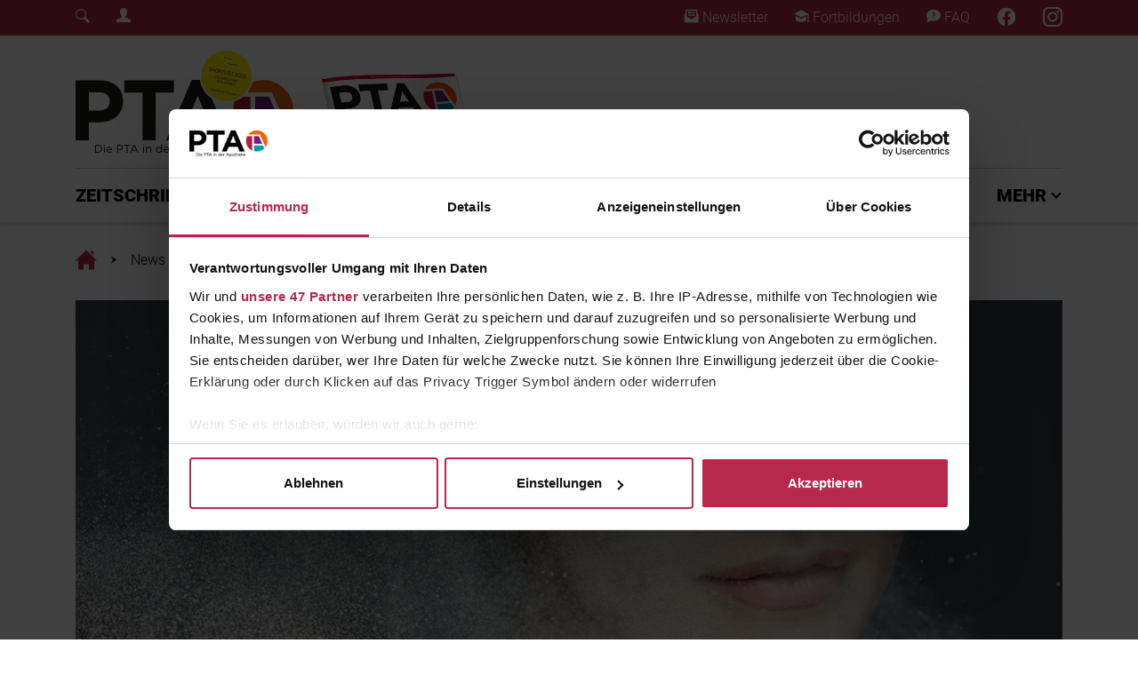

--- FILE ---
content_type: text/html; charset=utf-8
request_url: https://www.diepta.de/news/hautpflege-trockene-haut-woher-sie-kommt-und-was-wirklich-hilft
body_size: 20604
content:
<!DOCTYPE html>
<html lang="de-DE">
<head>

<meta charset="utf-8">
<!-- 
	This website is powered by TYPO3 - inspiring people to share!
	TYPO3 is a free open source Content Management Framework initially created by Kasper Skaarhoj and licensed under GNU/GPL.
	TYPO3 is copyright 1998-2026 of Kasper Skaarhoj. Extensions are copyright of their respective owners.
	Information and contribution at https://typo3.org/
-->



<title>Trockene Haut, woher sie kommt und was wirklich hilft</title>
<meta name="generator" content="TYPO3 CMS" />
<meta name="description" content="Fast ein Drittel der Menschen haben hierzulande trockene Haut. Das stört nicht nur kosmetisch, es birgt auch gesundheitliche Risiken. Doch was können Sie empfehlen: Lieber eine fett- oder feuchtigkeitsreiche Pflege empfehlen hilft es viel zu trinken?" />
<meta name="viewport" content="width=device-width, initial-scale=1, shrink-to-fit=no" />
<meta name="application-name" content="Die PTA" />
<meta property="og:title" content="Trockene Haut, woher sie kommt und was wirklich hilft" />
<meta property="og:type" content="article" />
<meta property="og:url" content="https://www.diepta.de/news/hautpflege-trockene-haut-woher-sie-kommt-und-was-wirklich-hilft" />
<meta property="og:image" content="https://www.diepta.de/fileadmin/PTA/PTA_plus/2023/01_2023/20230110-Trockene-Haut-Staub-Puder-953936874.jpg" />
<meta property="og:image:width" content="1200" />
<meta property="og:image:height" content="800" />
<meta property="og:description" content="Fast ein Drittel der Menschen haben hierzulande trockene Haut. Das stört nicht nur kosmetisch, es birgt auch gesundheitliche Risiken. Doch was können Sie empfehlen: Lieber eine fett- oder feuchtigkeitsreiche Pflege empfehlen hilft es viel zu trinken?" />
<meta name="twitter:card" content="summary" />
<meta name="apple-mobile-web-app-title" content="Die PTA" />
<meta name="msapplication-tilecolor" content="#b7284d" />
<meta name="theme-color" content="#b7284d" />


<link rel="stylesheet" type="text/css" href="/typo3conf/ext/news/Resources/Public/Css/news-basic.css?1626947752" media="all">
<link rel="stylesheet" type="text/css" href="/typo3temp/assets/css/9b9667c2c9.css?1758048193" media="all">
<link rel="stylesheet" type="text/css" href="/typo3conf/ext/rx_shariff/Resources/Public/Css/shariff.complete.css?1635837049" media="all">
<link rel="stylesheet" type="text/css" href="/typo3conf/ext/solr/Resources/Public/StyleSheets/Frontend/results.css?1686556425" media="all">
<link rel="stylesheet" type="text/css" href="/typo3conf/ext/solr/Resources/Public/StyleSheets/Frontend/loader.css?1686556425" media="all">
<link rel="stylesheet" type="text/css" href="/assets/general/css/Styles.css?1758047356" media="all">
<link rel="stylesheet" type="text/css" href="/typo3conf/ext/main_template/Resources/Public/Css/tom-select.css?1758047314" media="all">
<link rel="stylesheet" type="text/css" href="/typo3conf/ext/solr/Resources/Css/JQueryUi/jquery-ui.custom.css?1686556425" media="all">
<link rel="stylesheet" type="text/css" href="/typo3conf/ext/solr/Resources/Public/StyleSheets/Frontend/suggest.css?1686556425" media="all">







    <!-- Google Tag Manager -->
    <script data-cookieconsent="ignore">
        (function(w,d,s,l,i){w[l]=w[l]||[];w[l].push({'gtm.start':
        new Date().getTime(),event:'gtm.js'});var f=d.getElementsByTagName(s)[0],
        j=d.createElement(s),dl=l!='dataLayer'?'&l='+l:'';j.async=true;j.src=
        'https://www.googletagmanager.com/gtm.js?id='+i+dl;f.parentNode.insertBefore(j,f);
        })(window,document,'script','dataLayer','GTM-5STNH8VX');
    </script>
	<script id="CookiebotConfiguration" type="application/json" data-cookieconsent="ignore">
        {
                "Frameworks": {
                    "IABTCF2": {
                    "AllowedVendors": [6,44,461,730,755],
                    "AllowedPurposes": [1,2,3,4,7,8,9,10],
                    "AllowedFlexiblePurposes": [2,3,4,7,8,9],
                    "AllowedSpecialPurposes": [1,2],
                    "AllowedFeatures": [3]
                }
            }
        }
    </script>
    <script id="Cookiebot" src="https://consent.cookiebot.com/uc.js" data-cbid="167a9acb-4e45-4173-975e-0788f63e8ad3" data-blockingmode="auto" data-framework="IAB" type="text/javascript"></script>
	<meta name="google-site-verification" content="bLhiOv3ZwKOkgBYopfO1_mj3V03-fyYXqteEBOhDYE4" />
    <!-- begin preload of INFOnline Measurement Manager (web) -->
    <link rel="preload" href="//data-09aa07713c.diepta.de/iomm/latest/manager/base/es6/bundle.js" as="script" id="IOMmBundle" crossorigin>
    <link rel="preload" href="//data-09aa07713c.diepta.de/iomm/latest/bootstrap/loader.js" as="script" crossorigin>
    <!-- end preload of INFOnline Measurement Manager (web) -->
    <!-- begin loading of IOMm bootstrap code -->
    <script type="text/javascript" data-cookieconsent="ignore" src="//data-09aa07713c.diepta.de/iomm/latest/bootstrap/loader.js" data-cmp-ab="2" crossorigin></script>
    <!-- end loading of IOMm bootstrap code -->
	<!-- Start Piwik PRO Tag Manager code -->
	<script type="text/plain" language="JavaScript" data-cookieconsent="statistics">
	(function(window, document, script, dataLayer, id) {
	window[dataLayer]=window[dataLayer]||[],window[dataLayer].push({start:(new Date).getTime(),event:"stg.start"});var scripts=document.getElementsByTagName(script)[0],tags=document.createElement(script),dl="dataLayer"!=dataLayer?"?dataLayer="+dataLayer:"";tags.async=!0,tags.src="//tag.aumago.com/c604093e-b235-4ca4-9a4b-4ff266eb1532.js"+dl,scripts.parentNode.insertBefore(tags,scripts);
	})(window, document, 'script', 'dataLayer', 'c604093e-b235-4ca4-9a4b-4ff266eb1532');
	</script>
	<noscript><iframe data-src="//tag.aumago.com/c604093e-b235-4ca4-9a4b-4ff266eb1532/noscript.html" height="0" width="0" style="display:none;visibility:hidden" data-cookieconsent="statistics"></iframe></noscript>
	<!-- End Piwik PRO Tag Manager code -->
    <!-- Meta Pixel Code -->
    <script type="text/plain" language="JavaScript" data-cookieconsent="marketing">
    !function(f,b,e,v,n,t,s)
    {if(f.fbq)return;n=f.fbq=function(){n.callMethod?
    n.callMethod.apply(n,arguments):n.queue.push(arguments)};
    if(!f._fbq)f._fbq=n;n.push=n;n.loaded=!0;n.version='2.0';
    n.queue=[];t=b.createElement(e);t.async=!0;
    t.src=v;s=b.getElementsByTagName(e)[0];
    s.parentNode.insertBefore(t,s)}(window, document,'script',
    'https://connect.facebook.net/en_US/fbevents.js');
    fbq('init', '1478623985597204');
    fbq('track', 'PageView');
    </script>
    <!-- End Meta Pixel Code --><link rel="apple-touch-icon" sizes="180x180" href="/apple-touch-icon.png"><link rel="icon" type="image/png" sizes="32x32" href="/favicon-32x32.png"><link rel="icon" type="image/png" sizes="16x16" href="/favicon-16x16.png"><link rel="manifest" href="/site.webmanifest"><link rel="mask-icon" href="/safari-pinned-tab.svg" color="#b7284d">	<script type="text/javascript">
		var acmWebcodeTypeNum = 1381099917;
		var acmWebcodePrefix = '#';
	</script>
<link rel="canonical" href="https://www.diepta.de/news/hautpflege-trockene-haut-woher-sie-kommt-und-was-wirklich-hilft"/>


</head>
<body>
<!-- Google Tag Manager (noscript) -->
<noscript type="text/plain" data-cookieconsent="statistics"><iframe src=https://www.googletagmanager.com/ns.html?id=GTM-5STNH8VX
height="0" width="0" style="display:none;visibility:hidden"></iframe></noscript>
<!-- End Google Tag Manager (noscript) -->
<!-- INFOnline Measurement  -->
<script type="text/javascript" data-cookieconsent="ignore">
  IOMm("configure", { st: "diepta", dn: "data-09aa07713c.diepta.de", mh: 5 });
</script>

        
            <!-- INFOnline Measurement --><script type="text/javascript" data-cookieconsent="ignore">IOMm("pageview", { cp: "diepta-news" });</script>
        
        <div class="page-header-mobile d-block d-lg-none"><div class="mobile-header"><nav class="mobile-nav"><div class="nav-bar"><div class="overflow-bar container-fluid"><!-- TODO: Generate Links --><div class="row justify-content-between align-items-center h-100"><div class="col-auto"><a class="status-icon-login" href="#" data-toggle="modal" data-target="#loginModal"><span class="sr-only">Login Menu</span></a></div><div class="col-auto"><a href="/footer/newsletter"><i class="pta-icon-diePTA_Newsletter_Icon"></i><span class="sr-only">Newsletter</span></a></div><div class="col-auto"><a href="/fortbildung"><i class="pta-icon-diePTA_Fortbildung_Icon"></i><span class="sr-only">Fortbildungen</span></a></div><div class="col-auto"><a href="https://www.facebook.com/ptainderapotheke"><i class="diePTA_Facebook_Icon"></i></a></div><div class="col-auto"><a href="https://www.instagram.com/dieptainderapotheke/"><i class="diePTA_Instagram_Icon"></i></a></div></div></div><div class="main-bar container-fluid"><div class="row justify-content-between align-items-center h-100"><div class="col-auto"><button class="mobile-nav-button menu-toggler" type="button" data-pta-toggle="show" data-pta-target="#mobile-menu"><i class="pta-icon-diePTA_menu_Icon"></i></button></div><div class="col-auto"><a class="logo" href="/"><span class="sr-only">Home</span></a></div><div class="col-auto"><button class="mobile-nav-button search-toggler"><!-- TODO: Search --><a href="#" id="overlay-open"><i class="pta-icon-diePTA_Search_Icon"></i></a></button></div></div></div><div class="scrollindicator" data-pta-scrollindicator="width"></div></div><div id="mobile-menu" class="nav-menu"><div class="nav-menu-content container-fluid"><div class="row justify-content-between align-items-start nav-menu-head"><div class="col-auto"><button class="close-button" type="button" data-pta-toggle="show" data-pta-target="#mobile-menu"><i class="pta-icon-diePTA_Close_Icon_2"></i></button></div><div class="col-auto"><a class="logo" href="/"><span class="sr-only">Home</span></a></div></div><div class="row nav-menu-list mt-5"><div class="col"><ul class="nav nav-root flex-column"><style>#mobile-nav-link-2 { --category-color: #b7284d; }</style><li id="mobile-nav-link-2" class="nav-item"><a href="#mobile-menu-collapse-2" class="dropdown collapsed" data-toggle="collapse" role="button" aria-expanded="false" aria-controls="#mobile-menu-collapse-2">ZEITSCHRIFT</a><ul id="mobile-menu-collapse-2" class="nav flex-column collapse"><li class="nav-item"><a href="/zeitschrift/abonnement">Abonnement</a></li><li class="nav-item"><a href="/zeitschrift/sonderhefte">Sonderhefte</a></li><li class="nav-item"><a href="/zeitschrift/heft-archiv">Heft-Archiv</a></li></ul></li><style>#mobile-nav-link-20 { --category-color: #b7284d; }</style><li id="mobile-nav-link-20" class="nav-item"><a href="#mobile-menu-collapse-20" class="dropdown collapsed" data-toggle="collapse" role="button" aria-expanded="false" aria-controls="#mobile-menu-collapse-20">PTA PLUS</a><ul id="mobile-menu-collapse-20" class="nav flex-column collapse"><li class="nav-item"><a href="/pta-plus">PTA Plus</a></li><li class="nav-item"><a href="/pta-plus/beraten-mit-grips">Beraten mit Grips</a></li><li class="nav-item"><a href="/pta-plus/multimedia-stories">Multimedia Stories</a></li><li class="nav-item"><a href="/pta-plus/die-pille-danach">Die Pille Danach</a></li></ul></li><style>#mobile-nav-link-21 { --category-color: #6d2a8f; }</style><li id="mobile-nav-link-21" class="nav-item"><a href="#mobile-menu-collapse-21" class="dropdown collapsed" data-toggle="collapse" role="button" aria-expanded="false" aria-controls="#mobile-menu-collapse-21">FORTBILDUNG</a><ul id="mobile-menu-collapse-21" class="nav flex-column collapse"><li class="nav-item"><a href="/fortbildung">Alle Fortbildungen</a></li><li class="nav-item"><a href="/fortbildung/pta-fortbildungen">PTA-Fortbildung</a></li><li class="nav-item"><a href="/fortbildung/pka-fortbildungen">PKA-Fortbildung</a></li><li class="nav-item"><a href="/fortbildung/daps-punkte-sammeln">DAPs-Punkte sammeln</a></li><li class="nav-item"><a href="/fortbildung/vergangene-fortbildungen">Vergangene Fortbildungen</a></li><li class="nav-item"><a href="/fortbildung/so-funktionierts">So funktioniert's</a></li></ul></li><style>#mobile-nav-link-22 { --category-color: #00abb4; }</style><li id="mobile-nav-link-22" class="nav-item"><a href="/pta-ausbildung">PTA AUSBILDUNG</a></li><li id="mobile-nav-link-201" class="nav-item"><a href="/expertenjury">EXPERTENJURY</a></li><style>#mobile-nav-link-28 { --category-color: #b7284d; }</style><li id="mobile-nav-link-28" class="nav-item"><a href="#mobile-menu-collapse-28" class="dropdown collapsed" data-toggle="collapse" role="button" aria-expanded="false" aria-controls="#mobile-menu-collapse-28">MEHR</a><ul id="mobile-menu-collapse-28" class="nav flex-column collapse"><li class="nav-item"><a href="/mehr/branchen-news">Branchen-News</a></li><li class="nav-item"><a href="/mehr/feierabend">Feierabend!</a></li><li class="nav-item"><a href="/mehr/gewinnspiele-fuer-pta">Gewinnspiele für PTA</a></li></ul></li></ul></div></div></div></div></nav></div></div><div class="page-header-desktop-upper d-none d-lg-block"><div class="desktop-header"><div class="social-bar py-2"><div class="container"><div class="row justify-content-between align-items-center"><div class="col-auto"><div class="row"><div class="col-auto"><!-- TODO: Search --><a href="#" id="overlay-open"><i class="pta-icon-diePTA_Search_Icon"></i></a></div><div class="col-auto"><a class="status-icon-login" href="#" data-toggle="modal" data-target="#loginModal"><span class="sr-only">Login Menu</span></a></div></div></div><div class="col-auto"><div class="row"><div class="col-auto"><a href="/footer/newsletter"><i class="pta-icon-diePTA_Newsletter_Icon"></i> Newsletter
                                    </a></div><div class="col-auto"><a href="/fortbildung"><i class="pta-icon-diePTA_Fortbildung_Icon"></i> Fortbildungen
                                    </a></div><div class="col-auto"><a href="/service/faq-/-support"><i class="pta-icon-diePTA_FAQ_Icon"></i> FAQ
                                    </a></div><div class="col-auto"><a target="_blank" href="https://www.facebook.com/ptainderapotheke"><i class="diePTA_Facebook_Icon"></i></a></div><div class="col-auto"><a target="_blank" href="https://www.instagram.com/dieptainderapotheke/"><i class="diePTA_Instagram_Icon"></i></a></div></div></div></div></div></div></div></div><div class="page-header-desktop-lower d-none d-lg-block"><div class="desktop-header"><div class="overflow-bar" data-pta-scrolllistener="top"><div class="container upper-area"><div class="row upper-row"><div class="col-auto align-self-stretch"><a href="https://www.diepta.de/" target="_self" class="logo"><span class="sr-only">Fachmedium für PTA | diepta.de</span></a></div><div class="col"><a href="/zeitschrift/abonnement" class="flyout-abo-container" style="background-image: url(/assets/general/images/diePTA_Cover.png);"><div class="flyout-pseudo-button"><i class="pta-icon-iconmonstr-arrow-13-dark"></i> ABO</div></a></div><div class="col-auto align-self-center"><div class="ad-container ad-container-header-desktop"></div></div></div><div class="col bottom-line"></div></div><div class="container lower-area"><div class="row no-gutters lower-row"><div class="col-auto align-self-stretch"><a class="logo" href="/"><span class="sr-only">Home</span></a></div><div class="col"><ul class="nav justify-content-between"><style>#desktop-nav-link-2 { --category-color: #b7284d; }</style><li id="desktop-nav-link-2" class="nav-item"><button class="nav-dropdown-button" type="button" data-pta-toggle="show" data-pta-target="#desktop-nav-dropdown-2" data-pta-group="desktop-nav" aria-expanded="false" aria-controls="desktop-nav-dropdown-2">
                                                    ZEITSCHRIFT
                                                </button></li><style>#desktop-nav-link-20 { --category-color: #b7284d; }</style><li id="desktop-nav-link-20" class="nav-item"><button class="nav-dropdown-button" type="button" data-pta-toggle="show" data-pta-target="#desktop-nav-dropdown-20" data-pta-group="desktop-nav" aria-expanded="false" aria-controls="desktop-nav-dropdown-20">
                                                    PTA PLUS
                                                </button></li><style>#desktop-nav-link-21 { --category-color: #6d2a8f; }</style><li id="desktop-nav-link-21" class="nav-item"><button class="nav-dropdown-button" type="button" data-pta-toggle="show" data-pta-target="#desktop-nav-dropdown-21" data-pta-group="desktop-nav" aria-expanded="false" aria-controls="desktop-nav-dropdown-21">
                                                    FORTBILDUNG
                                                </button></li><style>#desktop-nav-link-22 { --category-color: #00abb4; }</style><li id="desktop-nav-link-22" class="nav-item"><a class="nav-link" href="/pta-ausbildung">PTA AUSBILDUNG</a></li><li id="desktop-nav-link-201" class="nav-item"><a class="nav-link" href="/expertenjury">EXPERTENJURY</a></li><style>#desktop-nav-link-28 { --category-color: #b7284d; }</style><li id="desktop-nav-link-28" class="nav-item"><button class="nav-dropdown-button" type="button" data-pta-toggle="show" data-pta-target="#desktop-nav-dropdown-28" data-pta-group="desktop-nav" aria-expanded="false" aria-controls="desktop-nav-dropdown-28">
                                                    MEHR
                                                </button></li></ul></div></div></div></div><div class="nav-dropdown-container"><style>#desktop-nav-dropdown-2 { --category-color: #b7284d; }</style><div id="desktop-nav-dropdown-2" class="container nav-dropdown-menu"><div class="nav-dropdown-sheet"><div class="row"><div class="col-3"><ul class="nav flex-column"><li class="nav-item"><a class="nav-link" href="/zeitschrift/abonnement">Abonnement</a></li><li class="nav-item"><a class="nav-link" href="/zeitschrift/sonderhefte">Sonderhefte</a></li><li class="nav-item"><a class="nav-link" href="/zeitschrift/heft-archiv">Heft-Archiv</a></li></ul></div><div class="col-3"><a class="nav-news" title="Infektion vorbeugen: Worauf es nach Tierbissen ankommt" href="/news/vorsicht-infektion-vorbeugen-worauf-es-nach-tierbissen-ankommt"><img class="img-fluid" src="/fileadmin/_processed_/4/4/csm_20260120-Katze-977325408_2d345d82e2.jpg" width="600" height="430" alt="Fauchende Katze" title="Infektion nach Katzenbiss" /><p>
                                                        INFEKTION VORBEUGEN: WORAUF ES NACH TIERBISSEN ANKOMMT
                                                    </p></a></div><div class="col-3"><a class="nav-news" title="Gefahrstoffe sicher verpacken und abgeben" href="/news/rechtliches-gefahrstoffe-sicher-verpacken-und-abgeben"><img class="img-fluid" src="/fileadmin/_processed_/2/7/csm_20260120-Gefahrstoffe-Verpackung-Kennzeichnung-Gefaesse-1497211281_bf02b02b97.jpg" width="600" height="430" alt="Plastikflaschen und Metalldosen mit unterschiedlichen Gefahrstoffpiktogrammen" title="Gefahrstoffe in der Apotheke sicher verpacken und abgeben" /><p>
                                                        GEFAHRSTOFFE SICHER VERPACKEN UND ABGEBEN
                                                    </p></a></div><div class="col-3"><a class="nav-news" title="Ärztepräsident begrüßt Neuanlauf zur Regelung der Sterbehilfe in Deutschland" href="/news/selbstbestimmung-aerztepraesident-begruesst-neuanlauf-zur-regelung-der-sterbehilfe-in-deutschland"><img class="img-fluid" src="/fileadmin/_processed_/c/f/csm_20260115-Schere-Hand-EKG-2154197503_aae5091b11.jpg" width="600" height="430" alt="Schere setzt an EKG-Herzfrequenzkurve an " title="Regelung zur Sterbehilfe in Deutschland" /><p>
                                                        ÄRZTEPRÄSIDENT BEGRÜSST NEUANLAUF ZUR REGELUNG DER STERBEHILFE IN DEUTSCHLAND
                                                    </p></a></div></div></div></div><style>#desktop-nav-dropdown-20 { --category-color: #b7284d; }</style><div id="desktop-nav-dropdown-20" class="container nav-dropdown-menu"><div class="nav-dropdown-sheet"><div class="row"><div class="col-3"><ul class="nav flex-column"><li class="nav-item"><a class="nav-link" href="/pta-plus">PTA Plus</a></li><li class="nav-item"><a class="nav-link" href="/pta-plus/beraten-mit-grips">Beraten mit Grips</a></li><li class="nav-item"><a class="nav-link" href="/pta-plus/multimedia-stories">Multimedia Stories</a></li><li class="nav-item"><a class="nav-link" href="/pta-plus/die-pille-danach">Die Pille Danach</a></li></ul></div><div class="col-3"><a class="nav-news" title="ADHS – wenn Aufmerksamkeit zur Dauerbaustelle wird" href="/news/neurodiversitaet-adhs-wenn-aufmerksamkeit-zur-dauerbaustelle-wird"><img class="img-fluid" src="/fileadmin/_processed_/a/7/csm_20260119-abgelenkt-Langeweile-1434731154_d0bb089277.jpg" width="600" height="430" alt="Ein Mann in den Dreißigern sitzt vor dem aufgeklappten Laptop, schaut auf sein Handy und spielt dabei mit einem Bleistift herum." title="ADHS: Was sind typische Symptome oder Anzeichen, und wie zeigt es sich bei Erwachsenen?" /><p>
                                                        ADHS – WENN AUFMERKSAMKEIT ZUR DAUERBAUSTELLE WIRD
                                                    </p></a></div><div class="col-3"><a class="nav-news" title="Gesunde Ernährung, Genussmittel und Trends: ein Leitfaden" href="/news/bewusste-ernaehrung-gesunde-ernaehrung-genussmittel-und-trends-ein-leitfaden"><img class="img-fluid" src="/fileadmin/_processed_/3/4/csm_20260112-Gemuese-Obst-Herbst-gesund-853523014_eb585158aa.jpg" width="600" height="430" alt="Verschiedene Früchte aus der kalten Jahreszeit wie Kürbisse und Pflaumen" title="Gesunde und bewusste Ernährung" /><p>
                                                        GESUNDE ERNÄHRUNG, GENUSSMITTEL UND TRENDS: EIN LEITFADEN
                                                    </p></a></div><div class="col-3"><a class="nav-news" title="Schlafstörungen als Fenster der Psyche – Ursachen und Therapie" href="/news/aus-der-psychologie-schlafstoerungen-als-fenster-der-psyche-ursachen-und-therapie"><img class="img-fluid" src="/fileadmin/_processed_/a/9/csm_20260105-Kuscheltier-Nacht-Schlaf-1212703353_24d90ed8b7.jpg" width="600" height="430" alt="Ein Kuscheltier steht allein in einem dunklen Raum, nur erhellt von einem Lichtstrahl. Es hat große runde Augen und hebt die Arme nach oben." title="Schlafstörungen durch die Psyche: Ursachen und Therapie" /><p>
                                                        SCHLAFSTÖRUNGEN ALS FENSTER DER PSYCHE – URSACHEN UND THERAPIE
                                                    </p></a></div></div></div></div><style>#desktop-nav-dropdown-21 { --category-color: #6d2a8f; }</style><div id="desktop-nav-dropdown-21" class="container nav-dropdown-menu"><div class="nav-dropdown-sheet"><div class="row"><div class="col-3"><ul class="nav flex-column"><li class="nav-item"><a class="nav-link" href="/fortbildung">Alle Fortbildungen</a></li><li class="nav-item"><a class="nav-link" href="/fortbildung/pta-fortbildungen">PTA-Fortbildung</a></li><li class="nav-item"><a class="nav-link" href="/fortbildung/pka-fortbildungen">PKA-Fortbildung</a></li><li class="nav-item"><a class="nav-link" href="/fortbildung/daps-punkte-sammeln">DAPs-Punkte sammeln</a></li><li class="nav-item"><a class="nav-link" href="/fortbildung/vergangene-fortbildungen">Vergangene Fortbildungen</a></li><li class="nav-item"><a class="nav-link" href="/fortbildung/so-funktionierts">So funktioniert's</a></li></ul></div><div class="col-3"><a class="nav-news" title="Schnelle Hilfe bei Regelschmerzen" href="/news/frauengesundheit-schnelle-hilfe-bei-regelschmerzen"><img class="img-fluid" src="/fileadmin/_processed_/a/8/csm_20241220-Frau-Waermflasche-PMS-1057702416_9f1f17f5d1.jpg" width="600" height="430" alt="Eine Frau sitzt mit einer Wärmflasche auf dem Bauch auf der Couch" title="Regelschmerzen und PMS" /><p>
                                                        SCHNELLE HILFE BEI REGELSCHMERZEN
                                                    </p></a></div><div class="col-3"><a class="nav-news" title="Husten – was dahinter stecken kann" href="/news/lungenkrankheiten-husten-was-dahinter-stecken-kann"><img class="img-fluid" src="/fileadmin/_processed_/d/a/csm_20241213-Mann-Weihnachten-Asthma-1288412947_448c93e78f.jpg" width="600" height="430" alt="Ein älterer Mann mit Nikolausmütze sitzt vor dem Kamin und verwendet ein Asthma-Spray" title="Atemnot und Husten bei Asthma und COPD" /><p>
                                                        HUSTEN – WAS DAHINTER STECKEN KANN
                                                    </p></a></div><div class="col-3"><a class="nav-news" title="Frauenkrankheiten –Teil 3" href="/news/repetitorium-frauenkrankheiten-teil-3"><img class="img-fluid" src="/fileadmin/_processed_/4/0/csm_20241201-Geschlechtskrankheiten-gyn-1397178341_3c41ae7278.jpg" width="600" height="430" alt="Gynäkologe zeigt anatomisches Modell von Gebärmutter; im Hintergrund Frau im Gespräch mit einer Gynäkologin " title="Geschlechtskrankheiten " /><p>
                                                        FRAUENKRANKHEITEN –TEIL 3
                                                    </p></a></div></div></div></div><style>#desktop-nav-dropdown-28 { --category-color: #b7284d; }</style><div id="desktop-nav-dropdown-28" class="container nav-dropdown-menu"><div class="nav-dropdown-sheet"><div class="row"><div class="col-3"><ul class="nav flex-column"><li class="nav-item"><a class="nav-link" href="/mehr/branchen-news">Branchen-News</a></li><li class="nav-item"><a class="nav-link" href="/mehr/feierabend">Feierabend!</a></li><li class="nav-item"><a class="nav-link" href="/mehr/gewinnspiele-fuer-pta">Gewinnspiele für PTA</a></li></ul></div><div class="col-3"><a class="nav-news" title="Bunsenbrenner für den Knusper-Faktor in der Küche" href="/news/total-entflammt-bunsenbrenner-fuer-den-knusper-faktor-in-der-kueche"><img class="img-fluid" src="/fileadmin/_processed_/4/3/csm_20260121-Creme_brulee-534848799_9563d0161e.jpg" width="600" height="430" alt="Crème brûlée wird mit Bunsenbrenner flambiert" title="Crème brûlée " /><p>
                                                        BUNSENBRENNER FÜR DEN KNUSPER-FAKTOR IN DER KÜCHE
                                                    </p></a></div><div class="col-3"><a class="nav-news" title="Tipps für mehr Bewegung im Alltag" href="/news/neue-routinen-tipps-fuer-mehr-bewegung-im-alltag"><img class="img-fluid" src="/fileadmin/_processed_/9/9/csm_20260113-Fitness-Tracker-Armband-2243924720_317f94e71a.jpg" width="600" height="430" alt="Fitnesstracker am Handgelenk, auf dem 2026 steht" title="Mehr Bewegung im Alltag" /><p>
                                                        TIPPS FÜR MEHR BEWEGUNG IM ALLTAG
                                                    </p></a></div><div class="col-3"><a class="nav-news" title="Gesetzesänderungen 2026: Steuer, Deutschlandticket, Wehrdienst und mehr" href="/news/reformen-gesetzesaenderungen-2026-steuer-deutschlandticket-wehrdienst-und-mehr"><img class="img-fluid" src="/fileadmin/_processed_/e/0/csm_20260109-Gesetzesaenderungen-2026-Hammer-Buch-2245485127_f57e5b6d05.jpg" width="600" height="430" alt="Buch mit 2026 auf dem Rücken, daneben Richterhammer" title="Buch mit 2026 auf dem Rücken, daneben Richterhammer" /><p>
                                                        GESETZESÄNDERUNGEN 2026: STEUER, DEUTSCHLANDTICKET, WEHRDIENST UND MEHR
                                                    </p></a></div></div></div></div></div><div class="scrollindicator" data-pta-scrollindicator="width"></div></div></div><div id="breadcrumb" class="page-breadcrumb container py-3"><nav aria-label="breadcrumb"><ol class="breadcrumb"><li class="breadcrumb-item"><a href="/"><i class="pta-icon-diePTA_Haus_Icon"><span class="sr-only">Home</span></i></a></li><li class="breadcrumb-item"><a href="/">News</a></li><li class="breadcrumb-item"><a href="">Trockene Haut, woher sie kommt und was wirklich hilft</a></li></ol></nav></div><!-- Modal --><div class="modal fade login-modal" id="loginModal" tabindex="-1" role="dialog" aria-labelledby="loginModalLabel" aria-hidden="true"><div class="modal-dialog" role="document"><div class="modal-content"><div class="modal-header"><a class="logo" href="/"><span class="sr-only">Home</span></a><button type="button" class="close" data-dismiss="modal" aria-label="Close"><span aria-hidden="true">&times;</span></button></div><div class="modal-body"><div class="tx-felogin-pi1">
		

<div class="felogin-message">
    <h3 class="corner-header felogin-message-header felogin-message-header-welcome">Benutzeranmeldung</h3>
    <p class="felogin-message-body felogin-message-body-welcome">Bitte geben Sie Ihren Benutzernamen und Ihr Passwort ein, um sich an der Website anzumelden.</p>
</div>
<!-- ###LOGIN_FORM### -->
<div class="form__container">
    <p style="font-size: 20px; line-height: 33px; font-weight: 200;"><strong>Viel Spaß beim Stöbern in aktuellen News, Fortbildungen und mehr!</strong></p>
    <form class="form__form" action="/news/hautpflege-trockene-haut-woher-sie-kommt-und-was-wirklich-hilft" target="_top" method="post" onsubmit="">
        <fieldset>
            <div class="form__field-container form-group">
                <label for="user">E-Mail:</label>
                <input type="text" id="user" class="form__field form-control" name="user" value="" />
            </div>
            <div class="form__field-container form-group">
                <label for="pass">Passwort:</label>
                <input type="password" id="pass" class="form__field form-control" name="pass" value="" data-rsa-encryption="" />
            </div>

            

            <div class="form__field-container d-flex justify-content-between">
                <button type="submit" class="form_button btn btn-primary" name="submit">Anmelden</button>
                <a href="/registrieren" type="button" class="btn btn-outline-primary">Registrieren</a>
            </div>

            <div class="form__field-contanier felogin-hidden">
                <input type="hidden" class="form__field" name="logintype" value="login" />
                <input type="hidden" class="form__field" name="pid" value="34@95a3d498706d691368651633a8864dc299aa5908" />
                <input type="hidden" class="form__field" name="redirect_url" value="" />
                <input type="hidden" class="form__field" name="tx_felogin_pi1[noredirect]" value="0" />
                
            </div>
        </fieldset>
    </form>
</div>

<!--###FORGOTP_VALID###-->
<p><a href="?tx_felogin_pi1[forgot]=1" >Passwort vergessen?</a></p>
<!--###FORGOTP_VALID###-->

<!-- ###LOGIN_FORM### -->


	</div>
	</div></div></div></div><!-- Skyscraper MinHeight --><section id="content" class="page-content container" style="min-height: 0px;"><div id="c10" class="frame frame-default frame-type-list frame-layout-0 frame-space-after-small"><div class="news news-single"><div class="article" itemscope="itemscope" itemtype="http://schema.org/Article"><div class="headline-bg-image"><!-- media files --><div class="news-img-wrap"><div class="news-detail-main-slider"><div class="outer"><div class="mediaelement mediaelement-image"><picture><source srcset="/fileadmin/_processed_/a/7/csm_20230110-Trockene-Haut-Staub-Puder-953936874_5a5d9ae4a7.jpg" media="(min-width: 1200px)"><source srcset="/fileadmin/_processed_/a/7/csm_20230110-Trockene-Haut-Staub-Puder-953936874_41832dcad2.jpg, /fileadmin/_processed_/a/7/csm_20230110-Trockene-Haut-Staub-Puder-953936874_be263e730e.jpg 2x" media="(min-width: 992px)"><source srcset="/fileadmin/_processed_/a/7/csm_20230110-Trockene-Haut-Staub-Puder-953936874_d2da2db36c.jpg, /fileadmin/_processed_/a/7/csm_20230110-Trockene-Haut-Staub-Puder-953936874_649d1f6634.jpg 2x" media="(min-width: 768px)"><source srcset="/fileadmin/_processed_/a/7/csm_20230110-Trockene-Haut-Staub-Puder-953936874_d2da2db36c.jpg, /fileadmin/_processed_/a/7/csm_20230110-Trockene-Haut-Staub-Puder-953936874_649d1f6634.jpg 2x" media="(max-width: 767px)"><!---Fallback---><img class="img-fluid" src="/fileadmin/_processed_/a/7/csm_20230110-Trockene-Haut-Staub-Puder-953936874_5a5d9ae4a7.jpg" alt="Porträt einer jungen Frau mit geschlossenen Augen, die mit Puder bestäubt wird." longdesc="Staubtrocken! Mit einer passenden Pflege kann man der Haut helfen, mehr Feuchtigkeit zu halten." title="Trockene Haut braucht eine feuchtigkeitsspendende Pflege mit hochwertigem Lipidanteil."></picture><span class="copyright bottom-left" style="color: #FFFFFF">© puhhha / iStock / Getty Images Plus</span></div><figcaption>
					Staubtrocken! Mit einer passenden Pflege kann man der Haut helfen, mehr Feuchtigkeit zu halten.
				</figcaption></div></div></div></div><div class="badges-wrap categories tags"><!-- Sponsored --><!-- categories --><!-- categories --><div class="badge category" style="background-color:#b7284d"><a href="/themenuebersicht/pta-plus">PTA PLUS</a></div><!-- Tags --><div class="badge tag" style="background-color:#b7284d"><a href="/themenuebersicht?tx_news_pi1%5Baction%5D=list&amp;tx_news_pi1%5Bcontroller%5D=News&amp;tx_news_pi1%5BoverwriteDemand%5D%5Btags%5D=1909&amp;cHash=6b2ae752a9be664f30af20755a5b6057">HAUT &amp; HAAR</a></div><div class="badge tag" style="background-color:#b7284d"><a href="/themenuebersicht?tx_news_pi1%5Baction%5D=list&amp;tx_news_pi1%5Bcontroller%5D=News&amp;tx_news_pi1%5BoverwriteDemand%5D%5Btags%5D=1883&amp;cHash=80ac082271a0e2254b4ec3bc8da78371">BERATUNGSTIPPS</a></div><div class="badge tag" style="background-color:#b7284d"><a href="/themenuebersicht?tx_news_pi1%5Baction%5D=list&amp;tx_news_pi1%5Bcontroller%5D=News&amp;tx_news_pi1%5BoverwriteDemand%5D%5Btags%5D=1889&amp;cHash=444084ec5a428a49a560aee1b8321c00">HINTERGRUND</a></div><!-- Keywords --></div><!-- teaser --><div class="subheadline" itemprop="subHeadline"><p>Hautpflege</p></div><!-- headline --><div class="header"><h1 itemprop="headline">TROCKENE HAUT, WOHER SIE KOMMT UND WAS WIRKLICH HILFT</h1></div><!-- teaser --><div class="teaser-text" itemprop="description"><p>Fast ein Drittel der Menschen haben hierzulande trockene Haut. Das stört nicht nur kosmetisch, es birgt auch gesundheitliche Risiken. Doch was können Sie empfehlen: Lieber eine fett- oder feuchtigkeitsreiche Pflege empfehlen hilft es viel zu trinken?</p></div><!-- articleFacts desktop --><div class="articlefacts-desktop news-detail-articlefacts-desktop d-none d-sm-block"><p class="d-flex flex-wrap"><!-- pages --><span class="articlefact news-detail-articlefact news-detail-pages"><i class="pta-icon-diePTA_Buch_Icon-gray"></i>
						
								Seite <span class="article-current-page">1</span>/1
							
					</span><!-- readingTime --><span class="articlefact news-detail-articlefact news-detail-readingTime"><i class="pta-icon-diePTA_Uhr_Icon-gray"></i>
						
								7 Minuten
							
					</span><!-- date --><span class="articlefact news-detail-articlefact news-detail-date"><i class="pta-icon-diePTA_Datum_Icon-gray"></i><time itemprop="datePublished" datetime="2023-01-09">
                                09. Januar 2023
                            </time></span><!-- author --><span class="articlefact news-detail-articlefact news-detail-author" itemprop="author" itemscope="itemscope" itemtype="http://schema.org/Person"><i class="pta-icon-diePTA_Autor_Icon"></i><a href="/autorenprofile/gesa-van-hecke"><span itemprop="name">Gesa Van Hecke</span></a></span></p></div><!-- Social Bar --><div class="social-bar-desktop d-none d-md-block"><div data-button-style="icon" data-mail-url="mailto:" data-mail-subject="Empfehlung: Trockene Haut, woher sie kommt und was wirklich hilft – jetzt auf www.diepta.de lesen" data-mail-body="Hallo,

ich habe den Artikel „Trockene Haut, woher sie kommt und was wirklich hilft“ auf www.diepta.de gelesen und empfehle ihn weiter.
Hier geht’s zum Artikel: https://www.diepta.de/news/hautpflege-trockene-haut-woher-sie-kommt-und-was-wirklich-hilft" data-backend-url="/news?eID=shariff&amp;cHash=d9ccbf1dc80ed80fce2cce5b3d81d5e9" data-services="[&quot;whatsapp&quot;,&quot;facebook&quot;,&quot;xing&quot;,&quot;twitter&quot;,&quot;mail&quot;]" data-lang="de" class="shariff"></div></div><div class="social-bar-mobile d-block d-md-none"><div data-button-style="icon" data-mail-url="mailto:" data-mail-subject="Empfehlung: Trockene Haut, woher sie kommt und was wirklich hilft – jetzt auf www.diepta.de lesen" data-mail-body="Hallo,

ich habe den Artikel „Trockene Haut, woher sie kommt und was wirklich hilft“ auf www.diepta.de gelesen und empfehle ihn weiter.
Hier geht’s zum Artikel: https://www.diepta.de/news/hautpflege-trockene-haut-woher-sie-kommt-und-was-wirklich-hilft" data-backend-url="/news?eID=shariff&amp;cHash=d9ccbf1dc80ed80fce2cce5b3d81d5e9" data-services="[&quot;whatsapp&quot;,&quot;facebook&quot;,&quot;xing&quot;,&quot;twitter&quot;,&quot;mail&quot;]" data-lang="de" class="shariff"></div></div><!-- Meta Nav Mobile (Accordion) --><div class="meta-nav-mobile news-detail-meta-nav-mobile d-block d-md-none" id="newsDetailMetaNav"><!-- Article Content Navigation Mobile --><!-- Articlefacts Mobile --><div class="card frame-space-after-small"><div class="card-header" id="articleFactHeader"><h3 class="mb-0"><button class="btn btn-link collapsed" type="button" data-toggle="collapse" data-target="#articleFact" aria-expanded="false" aria-controls="articleFact">
								
								ARTIKELFAKTEN
								<i class="plus-icon"></i></button></h3></div><div id="articleFact" class="collapse" aria-labelledby="articleFactHeader" data-parent="#newsDetailMetaNav"><div class="card-body"><p class="d-flex flex-column"><!-- pages --><span class="meta-nav-articlefact news-detail-articlefact news-list-pages"><i class="pta-icon-diePTA_Buch_Icon-gray"></i>
									
											Seite <span class="article-current-page">1</span>/1
										
								</span><!-- readingTime --><span class="meta-nav-articlefact news-detail-articlefact news-list-readingTime"><i class="pta-icon-diePTA_Uhr_Icon-gray"></i>
									
											7 Minuten
										
								</span><!-- date --><span class="meta-nav-articlefact news-detail-articlefact news-list-date"><i class="pta-icon-diePTA_Datum_Icon-gray"></i><time itemprop="datePublished" datetime="2023-01-09">
										09. Januar 2023
									</time></span><!-- authors --><!-- author --><span class="meta-nav-articlefact news-detail-articlefact news-list-author" itemprop="author" itemscope="itemscope" itemtype="http://schema.org/Person"><i class="pta-icon-diePTA_Autor_Icon"></i><a href="/autorenprofile/gesa-van-hecke"><span itemprop="name">Gesa Van Hecke</span></a></span></p></div></div></div><div id="c184" class="frame frame-default frame-type-html frame-layout-0"><ins class="asm_async_creative news-detail-ad" style="display:inline-block; width:300px; height:300px;text-align:left; text-decoration:none;" data-asm-cdn="cdn.adspirit.de" data-asm-host="pta.adspirit.de"  data-asm-params="pid=187&gdpr_consent=[consentstring]"></ins><script src="//cdn.adspirit.de/adasync.min.js" async type="text/javascript"></script></div></div><!-- Article Content Navigation Desktop --><div class="content-nav-desktop news-detail-content-nav-desktop d-none d-md-block"><!-- insert Banner medium rectangel --><div id="c184" class="frame frame-default frame-type-html frame-layout-0"><ins class="asm_async_creative news-detail-ad" style="display:inline-block; width:300px; height:300px;text-align:left; text-decoration:none;" data-asm-cdn="cdn.adspirit.de" data-asm-host="pta.adspirit.de"  data-asm-params="pid=187&gdpr_consent=[consentstring]"></ins><script src="//cdn.adspirit.de/adasync.min.js" async type="text/javascript"></script></div></div><!-- render CE Elements --><div id="news-pages-container" class="news-pages-container mb-4 clearfix" itemprop="articleBody"><div class="news-pages-content clearfix"><div id="c46641" class="frame frame-default frame-type-text frame-layout-0 frame-space-after-small"><p>Unsere Haut hält die anderen Organe zusammen und schützt sie vor der Umwelt, indem sie Stöße abfedert, <strong><a href="https://www.diepta.de/zeitschrift/sonderhefte/sonnenkosmetik" target="_blank">UV-Strahlen abfängt</a></strong> und Schadstoffe ausgrenzt. Außerdem verhindert sie, dass wir austrocknen, indem sie den transepidermalen Wasserverlust geringhält. Und sie reguliert unsere Körpertemperatur. Wird die Haut trocken, sieht man ihr das nicht nur an. Auch die Barrierefunktion ist dann gestört; es kommt leichter zu Infektionen.</p><p><span class="box-mit-hintergrundfarbe"><strong>Fakten zum Organ Haut</strong><br> Die rund zwei Quadratmeter Haut eines Durchschnittsmenschen beherbergen<br> ● 2 Kilometer Blutgefäße,<br> ● 8 Kilometer Nervenbanen,<br> ● 300 000 Talgdrüsen,<br> ● 1 Million Schweißdrüsen,<br> ● 100 Millionen Sinneszellen,<br> ● 3 Milliarden Pigmentzellen und<br> ● 1 Billion Keime als Hautmikrobiom.<br> Die Haut eines Erwachsenen enthält rund 7,5 Kilogramm Wasser. Davon 3 Kilogramm an die Bindegewebsfasern gebunden und knapp 2,5 Kilogramm in den Zellzwischenräumen.</span></p></div><!-- Insert content banner --><div class="news-detail-ad"><div id="c851" class="frame frame-default frame-type-html frame-layout-0"><ins class="asm_async_creative" data-asm-cdn="cdn.adspirit.de" data-asm-host="pta.adspirit.de" data-asm-responsive="1" data-asm-params="pid=6&gdpr_consent=[consentstring]"></ins><script src="//cdn.adspirit.de/adasync.min.js" async type="text/javascript"></script></div></div><div id="c46642" class="frame frame-default frame-type-text frame-layout-0 frame-space-after-small"><header><h2 class="corner-header "><p><strong>Alle vier Wochen eine neue Hülle</strong></p></h2></header><p>Die äußerste Schicht der Haut, die Epidermis, ist wiederum in mehreren Schichten aufgebaut. Die Zellen der innersten können sich (anders als andere Körperzellen) ein Leben lang teilen. So produzieren sie ständig neue, wasserreiche Basalzellen. Nachkommende Zellen schieben ältere Zellen nach außen. Auf diesem Weg verlieren sie Wasser und sterben ab. Die äußerste Epidermis-Schicht, die Hornschicht, besteht schließlich nur noch aus toten Zellen. Sie lösen sich nach und nach von selbst oder <strong><a href="https://www.diepta.de/news/einmal-haeuten-bitte" target="_blank">werden abgeschilfert</a></strong>, zum Beispiel durch Kleidung oder beim Waschen. Täglich verliert der Mensch rund 14 Gramm Hautschüppchen. Die Lebensdauer einer Basalzelle bis zum Ablösen beträgt etwa 28 Tage.</p></div><!-- Insert content banner --><div id="c46643" class="frame frame-default frame-type-text frame-layout-0 frame-space-after-small"><header><h2 class="corner-header "><p><strong>Was ist trockene Haut?</strong></p></h2></header><p>Trockener Haut fehlt Feuchtigkeit. Die Fachbegriffe dafür sind Xerodermie oder Xerosis cutis. Die Haut wird dann schuppig, rissig und rau, sie verhornt und neigt zu Einrissen. Nach dem Duschen spannt sie oft. Trockene Gesichtshaut wirkt fahl und knittrig. Regionen, an denen die Haut wenige Talgdrüsen besitzt, trocknen besonders schnell aus, also an Ellenbogen, Knien, Schienbeinen, Füßen und Händen. Denn der Talg bildet einen <strong><a href="https://www.diepta.de/news/saeureschutzmantel" target="_blank">Schutzfilm auf der Haut</a></strong>, unter dem Feuchtigkeit weniger schnell verdunstet.</p></div><!-- Insert content banner --><div id="c46644" class="frame frame-default frame-type-text frame-layout-0 frame-space-after-small"><header><h2 class="corner-header "><p><strong>Nicht nur ein kosmetisches Problem</strong></p></h2></header><p>Viele Kund*innen, die in der Apotheke nach einer passenden Pflege für ihre trockene Haut suchen, stören sich vor allem daran, wie die Haut aussieht. Xerodermie ist aber nicht nur ein kosmetisches Problem, sondern birgt auch gesundheitliche Risiken. Denn spröde Haut kann ihre Barrierefunktion nicht mehr richtig erfüllen. Sie ist anfälliger für Irritationen, bakterielle und <strong><a href="https://www.diepta.de/news/pilze-auf-der-haut" target="_blank">Pilzinfektionen</a></strong>. Die geschädigte Barriere lässt zudem mehr Wasser aus der Haut entweichen, was die Barriere weiter schwächt. Und juckende Haut kann das Wohlbefinden massiv stören und den Betroffenen den Schlaf rauben.</p></div><!-- Insert content banner --><div id="c46645" class="frame frame-default frame-type-text frame-layout-0 frame-space-after-small"><header><h2 class="corner-header "><p><strong>Ursachen von innen und außen</strong></p></h2></header><p>Mehrere Faktoren können eine trockene Haut bedingen:</p><ul><li>Genetische Veranlagung</li><li>Im Alter lässt die Aktivität der Talgdrüsen nach und die Kapazität der Haut Feuchtigkeit zu speichern sinkt.</li><li>Hormone: Etwa die Wechseljahre oder auch eine Schilddrüsenunterfunktion lassen die Haut trockener werden.</li><li>Bei Diabetes mellitus sind Schweiß- und Talgdrüsen weniger aktiv und die Durchblutung der Haut ist schlechter, was sie empfindlich und trocken macht.</li><li>Erkrankungen, die mit einem hohen Wasserverlust einhergehen (entzündliche Darmerkrankungen, Bulimie) begünstigen eine trockene Haut.</li><li>Bestimmte Hautleiden wie Neurodermitis, Psoriasis und Ichthyose, auch Fischschuppenkrankheit genannt, treten in Verbindung mit trockener Haut auf.</li><li>Arzneimittel gegen Stoffwechselstörungen können die Haut austrocknen, etwa orale und parenterale Antidiabetika, Thyreostatika, und Lipidsenker.</li><li>Einige geläufige Arzneimittel können unerwünschte Wirkungen auf die Haut haben, zum Beispiel ACE-Hemmer, Antiarrhythmika, Betablocker, Calciumantagonisten, Diuretika und Herzglykoside.</li><li>Tretinoin, also die Vitamin-A-Säure bei schweren Akneverläufen</li><li>Chemotherapien, weil sie an Zellen wirken, die sich schnell teilen, dazu gehören auch die Hautzellen</li></ul><p>Zu den äußeren Faktoren, die die Hautbarriere stören und eine Xerodermie begünstigen, gehören</p><ul><li>das Hantieren mit Reinigungsmitteln, Desinfektionsmitteln oder Lacken,</li><li>häufiges Händewaschen,</li><li>UV-Strahlung,</li><li>Wind sowie</li><li>enge (reibende) Kleidung, auch Kompressionsstrümpfe oder das Masketragen.</li></ul><p>Im Winter ist die Haut meist trockener als im Sommer. Denn unter acht Grad Celsius stellen die Talgdrüsen ihre Arbeit ein, die Durchblutung sinkt bei kalten Temperaturen und trockene Heizungsluft entzieht der Haut zusätzlich Feuchtigkeit.</p><p><span class="box-mit-hintergrundfarbe">Oft liegt auf der Hand, warum die Haut gerade trockener ist als üblich. Aber auch ernste Erkrankungen können der Auslöser sein. Kund*innen, deren Haut ohne erkennbaren Grund oder ganz plötzlich trocken wurde, sollten die Ursache bitte ärztlich abklären lassen.</span></p></div><!-- Insert content banner --><div id="c46651" class="frame frame-default frame-type-list frame-layout-0 frame-space-after-small"><header><h2 class="corner-header "><p><strong>Mehr über Hautkrankheiten:</strong></p></h2></header><div class="news"><!--TYPO3SEARCH_end--><div class="news-list-related-wrap row"><div class="col-md-6"><!--
	=====================
		Partials/List/FullWidthSliderItem.html
--><div class="full-width-slider-item articletype-0" itemscope="itemscope" itemtype="http://schema.org/Article" style="max-height: px; background-image:url('/pta_files/news/image/GettyImages-896154046_opt.jpg')"><div class="ratio-container"><div class="ratio-item d-flex flex-column justify-content-between" style="max-height: px;"><div class="badges-wrap categories col-auto"><!-- Sponsored --><!-- categories --><!-- categories --><div class="badge category" style="background-color:#b7284d"><a href="/themenuebersicht/kosmetik-empfindliche-haut">KOSMETIK – EMPFINDLICHE HAUT</a></div></div><a class="d-flex flex-grow-1 no-highlight-link" title="Nicht ansteckend, nicht eklig" href="/news/nicht-ansteckend-nicht-eklig"><div class="header align-self-end"><p class="datetime">11. März 2020</p><div class="subheadline" itemprop="subHeadline"><p>Neurodermitis</p></div><h3 itemprop="headline">
						NICHT ANSTECKEND, NICHT EKLIG
					</h3></div></a></div></div></div></div><div class="col-md-6"><!--
	=====================
		Partials/List/FullWidthSliderItem.html
--><div class="full-width-slider-item articletype-0" itemscope="itemscope" itemtype="http://schema.org/Article" style="max-height: px; background-image:url('/maux/Dezember_2021/PTA_12_21_XML/Bilder/Nachtrag/GettyImages-517413488__fotojog-min.jpg')"><div class="ratio-container"><div class="ratio-item d-flex flex-column justify-content-between" style="max-height: px;"><div class="badges-wrap categories col-auto"><!-- Sponsored --><!-- categories --><!-- categories --><div class="badge category" style="background-color:#6d2a8f"><a href="/themenuebersicht/schwerpunkt">SCHWERPUNKT</a></div></div><a class="d-flex flex-grow-1 no-highlight-link" title="Von Akne bis Schuppenflechte" href="/news/von-akne-bis-schuppenflechte"><div class="header align-self-end"><p class="datetime">01. Dezember 2021</p><div class="subheadline" itemprop="subHeadline"><p>Chronische Hauterkrankungen</p></div><h3 itemprop="headline">
						VON AKNE BIS SCHUPPENFLECHTE
					</h3></div></a></div></div></div></div></div><!--TYPO3SEARCH_begin--></div></div><!-- Insert content banner --><div id="c46646" class="frame frame-default frame-type-text frame-layout-0 frame-space-after-small"><header><h2 class="corner-header "><p><strong>Trockene Haut pflegen: Warum fetten, wenn doch Feuchtigkeit fehlt?</strong></p></h2></header><p>Empfehlen Sie bei trockener Haut reichhaltige Pflegeprodukte, also Wasser-in-Öl-Emulsionen (W/O). Die Lipidschicht hält die Hornzellen geschmeidig und stärkt die Hautschutzbarriere, sodass weniger Feuchtigkeit aus dem Hautinneren verloren geht. So können der Wasseranteil der Pflege und der körpereigene Wasseranteil besser auf und in der Haut verbleiben.</p></div><!-- Insert content banner --><div id="c46647" class="frame frame-default frame-type-text frame-layout-0 frame-space-after-small"><header><h2 class="corner-header "><p><strong>Lipidanteil der Grundlage</strong></p></h2></header><p>Gut geeignete Lipide in Pflegeprodukten für trockene Haut sind pflanzliche Öle und Wachse, etwa</p><ul><li>Mandelöl,</li><li>Olivenöl,</li><li>Avocadoöl,</li><li>Sheabutter oder</li><li>Jojobaöl.</li><li>Nachtkerzen- und Traubenkernöl enthalten viele Omega-6-Fettsäuren und stärken die Hautbarriere so zusätzlich.</li></ul><p><strong><a href="https://www.diepta.de/news/der-sinn-des-klebens" target="_blank">Ceramide</a></strong> sind Lipide, die auch natürlicherweise in der Haut vorkommen. Auch sie stärken als Pflegebestandteil die Hautbarriere.</p><p>Vaselin oder Paraffin, also Grundlagen auf Erdölbasis, sind wegen ihres Okklusionseffekts hingegen keine gute Pflegegrundlage: Sie bilden einen wasser- und luftundurchlässigen Film, der Selbstregulation der Haut behindert.</p></div><!-- Insert content banner --><div id="c46648" class="frame frame-default frame-type-text frame-layout-0 frame-space-after-small"><header><h2 class="corner-header "><p><strong>Weitere Inhaltsstoffe in Cremes für trockene Haut</strong></p></h2></header><p>Um Feuchtigkeit auf der Haut zu halten, können Pflegeserien gegen trockene Haut auch Stoffe enthalten, die Wasser binden. Dazu gehören Harnstoff, Glycerol und <strong><a href="https://www.diepta.de/news/hyaluronsaeure-ist-nicht-nur-ein-faltenfueller-sondern-auch-ein-antioxidans" target="_blank">Hyaluronsäure</a></strong>. Ein hoher Lichtschutzfaktor ist im Sommer und im Skiurlaub wichtig.</p><p>Trockene Haut ist, wegen der geschwächten Barrierefunktion, oft empfindlich. Empfehlen Sie möglichst ein Produkt ohne Duft-, Farb- und kritische Konservierungsstoffe. Einige Produkte benötigen gar keine Konservierung mehr, da sie steril abgefüllt wurden und ihre Verpackungen über besondere Entnahmesysteme verfügen. Sie verhindern, dass Keime in die Packung gelangen.</p></div><!-- Insert content banner --><div id="c46649" class="frame frame-default frame-type-text frame-layout-0 frame-space-after-small"><header><h2 class="corner-header "><p><strong>Eine Creme für alles?</strong></p></h2></header><p>Es ist sinnvoll, die Pflege passend zur Körperregion, zum Hautzustand und zur Jahreszeit zu empfehlen. Im Winter ist oft eine reichhaltigere Creme (mit höherem Lipidgehalt) nötig als im Sommer. Dafür braucht man im Sommer einen höheren Lichtschutzfaktor. Harnstoff hält zwar Feuchtigkeit auf der Haut und macht die Hornzellen weicher, er kann auf offenen Hautstellen aber brennen. Empfehlen Sie Kund*innen, die eine sehr gereizte trockene Haut oder aufgekratzte Hautstellen haben, ein harnstofffreies Produkt zur Akutpflege und eine harnstoffhaltige Pflege im Anschluss. Und Füße, Hände, Lippen und das Gesicht benötigen Produkte, die speziell auf das jeweilige Areal abgestimmt sind.</p><p><span class="box-mit-hintergrundfarbe"><strong>Praxistipp: „Immer dann, wenn man sie braucht…“</strong><br> Viele PTA haben trockene Haut an den Händen, weil sie im Labor Handschuhe tragen oder sich die Hände häufig waschen und desinfizieren. Genau dann, wenn Sie sich die Hände eincremen wollen, ist weit und breit nichts zur Hand? Statt eine Tube Handcreme mit sich herumzutragen (und sie dann zu verlegen) können Sie mehrere Tuben an verschiedenen Orten deponieren: am Spül- und am Waschbecken, unter dem HV-Tisch, am Schreibtisch, daheim auf dem Nachttisch, am Sofa oder in der Handtasche zum Beispiel.</span></p></div><!-- Insert content banner --><div id="c46650" class="frame frame-default frame-type-text frame-layout-0 frame-space-after-small"><header><h2 class="corner-header "><p><strong>Trockene Haut reinigen</strong></p></h2></header><p>Übertriebene Hygiene, wie <strong><a href="https://www.diepta.de/news/nur-nicht-zu-viel-hygiene" target="_blank">zu häufiges Händewaschen</a></strong>, heiße Wassertemperaturen und aggressive Seifen, setzt dem Schutzmantel der Haut zu und trocknen sie aus. Empfehlen Sie seifenfreie, pH-hautneutrale Syndets mit zugesetzter Lipidkomponente. Oder Reinigungsöle, die schon beim Waschen Feuchtigkeit spenden und rückfetten.</p><p>Kund*innen, die am ganzen Körper zu trockener Haut neigen, sollten beim Duschen nicht immer den kompletten Körper einseifen. Meist reicht es den Intimbereich, die Achselhöhlen und die Füße zu waschen. Vollbäder hingegen weichen die Haut auf, schwächen ihre Barriere und trocknen sie so aus.</p><p><span class="box-mit-hintergrundfarbe"><strong>Hilft viel trinken gegen trockene Haut?</strong><br> Trockene Haut enthält zu wenig Wasser. Kann ich also einfach „von innen“ auffüllen, indem ich viel trinke? Leider nein. Natürlich sollten wir alle ausreichend trinken, da Flüssigkeitsmangel trockene Haut begünstigt. Es ist also sinnvoll, die Trinkmenge zu analysieren und gegebenenfalls zu normalisieren. Aber mehr hilft leider nicht mehr. Denn meist ist das Problem nicht, dass zu wenig Wasser da wäre, sondern dass die Haut die Feuchtigkeit nicht binden kann. Dann ist es sinnvoller, die Haut mit passender Pflege in ihrer Funktion zu stärken, sodass sie das vorhandene Wasser besser festhalten kann.</span></p><p class="pflichtangaben">Quellen:<br> Sabine Bender: „Körperpflegekunde“, Wissenschaftliche Verlagsgesellschaft Stuttgart, 3. Auflage 2009.<br><a href="https://www.allergieinformationsdienst.de/news/article/trockene-haut-weit-verbreitet.html" target="_blank" rel="noreferrer">https://www.allergieinformationsdienst.de/news/article/trockene-haut-weit-verbreitet.html</a><br> Günter Stüttgen, Hans Schaefer: „Der Wassergehalt der Haut“, Funktionelle Dermatologie, Springer 1974. <a href="https://link.springer.com/chapter/10.1007/978-3-642-93018-8_18" target="_blank" rel="noreferrer">https://link.springer.com/chapter/10.1007/978-3-642-93018-8_18</a><br><a href="https://www.haut.de/haut/grundlagen/hauterneuerung-und-follikelapparat/" target="_blank" rel="noreferrer">https://www.haut.de/haut/grundlagen/hauterneuerung-und-follikelapparat/</a><br><a href="https://www.deutsche-apotheker-zeitung.de/daz-az/2008/daz-13-2008/trockene-altershaut-und-medikamente" target="_blank" rel="noreferrer">https://www.deutsche-apotheker-zeitung.de/daz-az/2008/daz-13-2008/trockene-altershaut-und-medikamente</a><br><a href="https://www.stuttgarter-nachrichten.de/inhalt.hilft-viel-trinken-gegen-trockene-haut.b27aebab-c952-452b-8e56-88e889f61139.html" target="_blank" rel="noreferrer">https://www.stuttgarter-nachrichten.de/inhalt.hilft-viel-trinken-gegen-trockene-haut.b27aebab-c952-452b-8e56-88e889f61139.html</a></p></div><!-- Insert content banner --></div></div><!-- related things --><div class="news-detail-related-wrap"><!-- Related news records --><div class="news-detail-related news-detail-related-news"><h4 class="corner-header">
								Verwandte Nachrichten
							</h4><div class="news-detail-related-slider"><div class="news-detail-related-slider-item"><a class="d-flex flex-column justify-content-end" title="Wellness-Produkte für die kalte Jahreszeit" href="/news/wellness-wellness-produkte-fuer-die-kalte-jahreszeit"><div class="img-wrap" style="background-image:url('/fileadmin/PTA/Titelbilder_News/2026/01_Januar/20260117-Frau-Winter-Creme-1300495286.jpg')"><div class="ratio-container"><div class="content-wrap"><div class="badges-wrap categories col-auto"><div class="badge category" style="background-color:#b7284d">AKTUELL</div></div><div class="content d-block d-sm-none"><p class="date">17. Januar 2026</p><h3>Wellness-Produkte für die kalte Jahreszeit</h3></div></div></div></div><div class="content-outside d-none d-sm-block"><p class="date">17. Januar 2026</p><h3>Wellness-Produkte für die kalte Jahreszeit</h3></div></a></div><div class="news-detail-related-slider-item"><a class="d-flex flex-column justify-content-end" title="Rekord bei Gewebespenden – Kliniken melden mehr Spender*innen" href="/news/hoechstwert-rekord-bei-gewebespenden-kliniken-melden-mehr-spenderinnen"><div class="img-wrap" style="background-image:url('/fileadmin/PTA/Titelbilder_News/2026/01_Januar/20260113-Herz-Sparen-1451033629.jpg')"><div class="ratio-container"><div class="content-wrap"><div class="badges-wrap categories col-auto"><div class="badge category" style="background-color:#b7284d">AKTUELL</div></div><div class="content d-block d-sm-none"><p class="date">13. Januar 2026</p><h3>Rekord bei Gewebespenden – Kliniken melden mehr Spender*innen</h3></div></div></div></div><div class="content-outside d-none d-sm-block"><p class="date">13. Januar 2026</p><h3>Rekord bei Gewebespenden – Kliniken melden mehr Spender*innen</h3></div></a></div><div class="news-detail-related-slider-item"><a class="d-flex flex-column justify-content-end" title="Glück auf Rezept? Serotonin und Medikamente, die unsere Stimmung beeinflussen" href="/news/neurotransmitter-in-balance-glueck-auf-rezept-serotonin-und-medikamente-die-unsere-stimmung-beeinflussen"><div class="img-wrap" style="background-image:url('/fileadmin/PTA/Titelbilder_News/2026/01_Januar/20260113-Smileys-froehlich-gluecklich-2149593897__002_.jpg')"><div class="ratio-container"><div class="content-wrap"><div class="badges-wrap categories col-auto"><div class="badge category" style="background-color:#b7284d">AKTUELL</div></div><div class="content d-block d-sm-none"><p class="date">13. Januar 2026</p><h3>Glück auf Rezept? Serotonin und Medikamente, die unsere Stimmung beeinflussen</h3></div></div></div></div><div class="content-outside d-none d-sm-block"><p class="date">13. Januar 2026</p><h3>Glück auf Rezept? Serotonin und Medikamente, die unsere Stimmung beeinflussen</h3></div></a></div><div class="news-detail-related-slider-item"><a class="d-flex flex-column justify-content-end" title="Radon-Risiko: Radioaktives Gas im Haus" href="/news/radioaktivitaet-gefahr-radon-risiko-radioaktives-gas-im-haus"><div class="img-wrap" style="background-image:url('/fileadmin/PTA/Titelbilder_News/2021/05_2021/13.05.21.Radon.Haus.Bauen.951110130.jpg')"><div class="ratio-container"><div class="content-wrap"><div class="badges-wrap categories col-auto"><div class="badge category" style="background-color:#b7284d">AKTUELL</div></div><div class="content d-block d-sm-none"><p class="date">07. Januar 2026</p><h3>Radon-Risiko: Radioaktives Gas im Haus</h3></div></div></div></div><div class="content-outside d-none d-sm-block"><p class="date">07. Januar 2026</p><h3>Radon-Risiko: Radioaktives Gas im Haus</h3></div></a></div><div class="news-detail-related-slider-item"><a class="d-flex flex-column justify-content-end" title="Probleme beim Schlucken von Tabletten? Tipps zur Einnahme" href="/news/hilfreich-probleme-beim-schlucken-von-tabletten-tipps-zur-einnahme"><div class="img-wrap" style="background-image:url('/fileadmin/PTA/Titelbilder_News/2026/01_Januar/20260106.grosse-Tablette-1172690779.jpg')"><div class="ratio-container"><div class="content-wrap"><div class="badges-wrap categories col-auto"><div class="badge category" style="background-color:#b7284d">AKTUELL</div></div><div class="content d-block d-sm-none"><p class="date">06. Januar 2026</p><h3>Probleme beim Schlucken von Tabletten? Tipps zur Einnahme</h3></div></div></div></div><div class="content-outside d-none d-sm-block"><p class="date">06. Januar 2026</p><h3>Probleme beim Schlucken von Tabletten? Tipps zur Einnahme</h3></div></a></div><div class="news-detail-related-slider-item"><a class="d-flex flex-column justify-content-end" title="Anti-Thrombosespritzen: Wie klappt die Überwindung?" href="/news/beratungstipps-heparin-anti-thrombose-spritzen-wie-kann-der-kunde-sich-ueberwinden"><div class="img-wrap" style="background-image:url('/fileadmin/PTA/Titelbilder_News/2021/06_2021/08.06.21.Ballon.Nadel.Platzen.1317972250.jpg')"><div class="ratio-container"><div class="content-wrap"><div class="badges-wrap categories col-auto"><div class="badge category" style="background-color:#b7284d">AKTUELL</div></div><div class="content d-block d-sm-none"><p class="date">01. Januar 2026</p><h3>Anti-Thrombosespritzen: Wie klappt die Überwindung?</h3></div></div></div></div><div class="content-outside d-none d-sm-block"><p class="date">01. Januar 2026</p><h3>Anti-Thrombosespritzen: Wie klappt die Überwindung?</h3></div></a></div><div class="news-detail-related-slider-item"><a class="d-flex flex-column justify-content-end" title="Fünf Sinne: So funktioniert unsere Wahrnehmung" href="/news/fuenf-sinne"><div class="img-wrap" style="background-image:url('/fileadmin/PTA/Titelbilder_News/2025/12_2025/20151229-Kind-Spielzeug-Sand-2198498079.jpg')"><div class="ratio-container"><div class="content-wrap"><div class="badges-wrap categories col-auto"><div class="badge category" style="background-color:#b7284d">AKTUELL</div></div><div class="content d-block d-sm-none"><p class="date">29. Dezember 2025</p><h3>Fünf Sinne: So funktioniert unsere Wahrnehmung</h3></div></div></div></div><div class="content-outside d-none d-sm-block"><p class="date">29. Dezember 2025</p><h3>Fünf Sinne: So funktioniert unsere Wahrnehmung</h3></div></a></div><div class="news-detail-related-slider-item"><a class="d-flex flex-column justify-content-end" title="Hautpflege im Winter – die Haut durch die kalten Monate pflegen" href="/news/witterung-hautpflege-im-winter-die-haut-durch-die-kalten-monate-pflegen"><div class="img-wrap" style="background-image:url('/fileadmin/PTA/Titelbilder_News/2025/12_2025/20251229-Winter-kalt-gefroren-Frost-157525735.jpg')"><div class="ratio-container"><div class="content-wrap"><div class="badges-wrap categories col-auto"><div class="badge category" style="background-color:#b7284d">PTA PLUS</div></div><div class="content d-block d-sm-none"><p class="date">29. Dezember 2025</p><h3>Hautpflege im Winter – die Haut durch die kalten Monate pflegen</h3></div></div></div></div><div class="content-outside d-none d-sm-block"><p class="date">29. Dezember 2025</p><h3>Hautpflege im Winter – die Haut durch die kalten Monate pflegen</h3></div></a></div><div class="news-detail-related-slider-item"><a class="d-flex flex-column justify-content-end" title="Was ist eigentlich ein Mol?" href="/news/was-ist-eigentlich-ein-mol"><div class="img-wrap" style="background-image:url('/pta_files/news/image/AdobeStock_217165349_opt.jpg')"><div class="ratio-container"><div class="content-wrap"><div class="badges-wrap categories col-auto"><div class="badge category" style="background-color:#b7284d">DIE PTA IN DER SCHULE 2019</div></div><div class="content d-block d-sm-none"><p class="date">28. Dezember 2025</p><h3>Was ist eigentlich ein Mol?</h3></div></div></div></div><div class="content-outside d-none d-sm-block"><p class="date">28. Dezember 2025</p><h3>Was ist eigentlich ein Mol?</h3></div></a></div><div class="news-detail-related-slider-item"><a class="d-flex flex-column justify-content-end" title="Münchhausen-Syndrom: Wenn eine Lüge zur Krankheit wird" href="/news/muenchhausen-syndrom-wenn-eine-luege-zur-krankheit-wird"><div class="img-wrap" style="background-image:url('/fileadmin/PTA/Titelbilder_Print-Import/2022/07-2022/web-Datenbanken-1216606949.jpg')"><div class="ratio-container"><div class="content-wrap"><div class="badges-wrap categories col-auto"><div class="badge category" style="background-color:#b7284d">AKTUELL</div></div><div class="content d-block d-sm-none"><p class="date">25. Dezember 2025</p><h3>Münchhausen-Syndrom: Wenn eine Lüge zur Krankheit wird</h3></div></div></div></div><div class="content-outside d-none d-sm-block"><p class="date">25. Dezember 2025</p><h3>Münchhausen-Syndrom: Wenn eine Lüge zur Krankheit wird</h3></div></a></div><div class="news-detail-related-slider-item"><a class="d-flex flex-column justify-content-end" title="Todesursache: Woran ist Freddie Mercury gestorben?" href="/news/wenn-liebe-toetet"><div class="img-wrap" style="background-image:url('/pta_files/news/image/536152_1.JPG')"><div class="ratio-container"><div class="content-wrap"><div class="badges-wrap categories col-auto"><div class="badge category" style="background-color:#b7284d">AKTUELL</div></div><div class="content d-block d-sm-none"><p class="date">23. Dezember 2025</p><h3>Todesursache: Woran ist Freddie Mercury gestorben?</h3></div></div></div></div><div class="content-outside d-none d-sm-block"><p class="date">23. Dezember 2025</p><h3>Todesursache: Woran ist Freddie Mercury gestorben?</h3></div></a></div><div class="news-detail-related-slider-item"><a class="d-flex flex-column justify-content-end" title="ARFID – kein Mäkeln, sondern eine Essstörung" href="/news/essverhalten-arfid-kein-maekeln-sondern-eine-essstoerung"><div class="img-wrap" style="background-image:url('/fileadmin/PTA/Titelbilder_News/2025/12_2025/20251222-Kind-verweigert-Gemuese-maekelig-474735668__002_.jpg')"><div class="ratio-container"><div class="content-wrap"><div class="badges-wrap categories col-auto"><div class="badge category" style="background-color:#b7284d">AKTUELL</div></div><div class="content d-block d-sm-none"><p class="date">22. Dezember 2025</p><h3>ARFID – kein Mäkeln, sondern eine Essstörung</h3></div></div></div></div><div class="content-outside d-none d-sm-block"><p class="date">22. Dezember 2025</p><h3>ARFID – kein Mäkeln, sondern eine Essstörung</h3></div></a></div><div class="news-detail-related-slider-item"><a class="d-flex flex-column justify-content-end" title="Dopamin: Was bewirkt der Botenstoff in unserem Gehirn?" href="/news/neurotransmitter-in-balance-dopamin-was-bewirkt-der-botenstoff-in-unserem-gehirn"><div class="img-wrap" style="background-image:url('/fileadmin/PTA/Titelbilder_News/2025/12_2025/20251214-Kopf-Feuerwerk-Gehirn-1930141179.jpg')"><div class="ratio-container"><div class="content-wrap"><div class="badges-wrap categories col-auto"><div class="badge category" style="background-color:#b7284d">AKTUELL</div></div><div class="content d-block d-sm-none"><p class="date">14. Dezember 2025</p><h3>Dopamin: Was bewirkt der Botenstoff in unserem Gehirn?</h3></div></div></div></div><div class="content-outside d-none d-sm-block"><p class="date">14. Dezember 2025</p><h3>Dopamin: Was bewirkt der Botenstoff in unserem Gehirn?</h3></div></a></div><div class="news-detail-related-slider-item"><a class="d-flex flex-column justify-content-end" title="Erste-Hilfe-Maßnahmen: Wie helfe ich richtig?" href="/news/erste-hilfe-erste-hilfe-massnahmen-wie-helfe-ich-richtig"><div class="img-wrap" style="background-image:url('/fileadmin/PTA/Titelbilder_News/2025/12_2025/20251213-Herzdruckmassage-Erste-Hilfe-Wiederbelebung-1413625826.jpg')"><div class="ratio-container"><div class="content-wrap"><div class="badges-wrap categories col-auto"><div class="badge category" style="background-color:#b7284d">AKTUELL</div></div><div class="content d-block d-sm-none"><p class="date">13. Dezember 2025</p><h3>Erste-Hilfe-Maßnahmen: Wie helfe ich richtig?</h3></div></div></div></div><div class="content-outside d-none d-sm-block"><p class="date">13. Dezember 2025</p><h3>Erste-Hilfe-Maßnahmen: Wie helfe ich richtig?</h3></div></a></div><div class="news-detail-related-slider-item"><a class="d-flex flex-column justify-content-end" title="&lt;strong&gt;So reagieren Eltern richtig auf Nägelkauen bei Kindern&lt;/strong&gt;" href="/news/finger-so-reagieren-eltern-richtig-auf-naegelkauen-bei-kindern"><div class="img-wrap" style="background-image:url('/fileadmin/PTA/Titelbilder_News/2025/12_2025/20251212-Naegel_kauen_Kinder-web-EyeEm_Mobile_GmbH-iStock-GettyImages-2183434860.jpg')"><div class="ratio-container"><div class="content-wrap"><div class="badges-wrap categories col-auto"><div class="badge category" style="background-color:#b7284d">AKTUELL</div></div><div class="content d-block d-sm-none"><p class="date">12. Dezember 2025</p><h3>&lt;strong&gt;So reagieren Eltern richtig auf Nägelkauen bei Kindern&lt;/strong&gt;</h3></div></div></div></div><div class="content-outside d-none d-sm-block"><p class="date">12. Dezember 2025</p><h3><strong>So reagieren Eltern richtig auf Nägelkauen bei Kindern</strong></h3></div></a></div><div class="news-detail-related-slider-item"><a class="d-flex flex-column justify-content-end" title="Krebs Diagnose: Wie und wann Betroffene ihr Umfeld informieren sollten" href="/news/kommunikation-krebs-diagnose-wie-und-wann-betroffene-ihr-umfeld-informieren-sollten"><div class="img-wrap" style="background-image:url('/fileadmin/PTA/Titelbilder_News/2025/12_2025/20251211-Gespraech_Krebs-web-Jose_carlos_Cerdeno-iStock-GettyImages-1492589386.jpg')"><div class="ratio-container"><div class="content-wrap"><div class="badges-wrap categories col-auto"><div class="badge category" style="background-color:#b7284d">AKTUELL</div></div><div class="content d-block d-sm-none"><p class="date">11. Dezember 2025</p><h3>Krebs Diagnose: Wie und wann Betroffene ihr Umfeld informieren sollten</h3></div></div></div></div><div class="content-outside d-none d-sm-block"><p class="date">11. Dezember 2025</p><h3>Krebs Diagnose: Wie und wann Betroffene ihr Umfeld informieren sollten</h3></div></a></div><div class="news-detail-related-slider-item"><a class="d-flex flex-column justify-content-end" title="Narbenpflege: So können Sie die Wundheilung gezielt unterstützen" href="/news/verletzung-narbenpflege-so-koennen-sie-die-wundheilung-gezielt-unterstuetzen"><div class="img-wrap" style="background-image:url('/fileadmin/PTA/Titelbilder_News/2025/12_2025/20251203-Narbenpflege-web-moonHo_Joe-iStock-GettyImages-1074130776.jpg')"><div class="ratio-container"><div class="content-wrap"><div class="badges-wrap categories col-auto"><div class="badge category" style="background-color:#b7284d">AKTUELL</div></div><div class="content d-block d-sm-none"><p class="date">03. Dezember 2025</p><h3>Narbenpflege: So können Sie die Wundheilung gezielt unterstützen</h3></div></div></div></div><div class="content-outside d-none d-sm-block"><p class="date">03. Dezember 2025</p><h3>Narbenpflege: So können Sie die Wundheilung gezielt unterstützen</h3></div></a></div><div class="news-detail-related-slider-item"><a class="d-flex flex-column justify-content-end" title="Nagellack entsorgen leicht gemacht – das müssen Sie beachten" href="/news/kosmetik-nagellack-entsorgen-leicht-gemacht-das-muessen-sie-beachten"><div class="img-wrap" style="background-image:url('/fileadmin/PTA/Titelbilder_News/2025/12_2025/20251201-Nagellack-web-Longfin_Media-iStock-GettyImages-1469938026__002_.jpg')"><div class="ratio-container"><div class="content-wrap"><div class="badges-wrap categories col-auto"><div class="badge category" style="background-color:#b7284d">FEIERABEND!</div></div><div class="content d-block d-sm-none"><p class="date">01. Dezember 2025</p><h3>Nagellack entsorgen leicht gemacht – das müssen Sie beachten</h3></div></div></div></div><div class="content-outside d-none d-sm-block"><p class="date">01. Dezember 2025</p><h3>Nagellack entsorgen leicht gemacht – das müssen Sie beachten</h3></div></a></div><div class="news-detail-related-slider-item"><a class="d-flex flex-column justify-content-end" title="Natriumkanalblocker: Das alles können sie heute – und das vielleicht in Zukunft" href="/news/herz-muskeln-nerven-natriumkanalblocker-das-alles-koennen-sie-heute-und-das-vielleicht-in-zukunft"><div class="img-wrap" style="background-image:url('/fileadmin/PTA/Titelbilder_News/2025/11_2025/20251127-Nervenzelle-Neuron-Axon-Aktionspotenzial-2039314371.jpg')"><div class="ratio-container"><div class="content-wrap"><div class="badges-wrap categories col-auto"><div class="badge category" style="background-color:#b7284d">AKTUELL</div></div><div class="content d-block d-sm-none"><p class="date">30. November 2025</p><h3>Natriumkanalblocker: Das alles können sie heute – und das vielleicht in Zukunft</h3></div></div></div></div><div class="content-outside d-none d-sm-block"><p class="date">30. November 2025</p><h3>Natriumkanalblocker: Das alles können sie heute – und das vielleicht in Zukunft</h3></div></a></div><div class="news-detail-related-slider-item"><a class="d-flex flex-column justify-content-end" title="Aktivierte Fettzellen bekämpfen Haarausfall" href="/news/neue-therapie-in-sicht-aktivierte-fettzellen-bekaempfen-haarausfall"><div class="img-wrap" style="background-image:url('/fileadmin/PTA/Titelbilder_News/2025/11_2025/20251121-Haarausfall-Hinterkopf-1342604628.jpg')"><div class="ratio-container"><div class="content-wrap"><div class="badges-wrap categories col-auto"><div class="badge category" style="background-color:#b7284d">AKTUELL</div></div><div class="content d-block d-sm-none"><p class="date">21. November 2025</p><h3>Aktivierte Fettzellen bekämpfen Haarausfall</h3></div></div></div></div><div class="content-outside d-none d-sm-block"><p class="date">21. November 2025</p><h3>Aktivierte Fettzellen bekämpfen Haarausfall</h3></div></a></div></div></div></div></div></div></div><!-- Skyscraper --></section><footer class="page-footer"><div class="mobile-footer d-block d-lg-none"><div class="container-fluid newsletter"><div class="row"><div class="col-sm-6"><a class="logo" href="/"><span class="sr-only">Home</span></a></div></div></div><nav class="container-fluid footer-nav"><div class="accordion" id="accordionMobileFooterNav"><div class="card"><div class="card-header" id="heading4"><h3 class="mb-0"><a class="btn btn-link collapsed" type="button" data-toggle="collapse" data-target="#accordionMobileFooterNavCollapse4" aria-expanded="false" aria-controls="accordionMobileFooterNavCollapse4">ÜBER UNS<i class="plus-icon"></i></a></h3></div><div id="accordionMobileFooterNavCollapse4" class="collapse" aria-labelledby="heading4" data-parent="#accordionMobileFooterNav"><div class="card-body"><p>DIE PTA IN DER APOTHEKE ist die älteste am Markt befindliche Fachzeitschrift für Pharmazeutisch-technische Assistenten (m/w/d) und begleitet den Berufsstand seit Oktober 1971. Sie bietet einen informativen Mix aus Interviews und aktuellen Fachartikeln rund um die Themen Selbstmedikation, Beratung und Verkauf. Im Fokus steht das von der Bundesapothekerkammer akkreditierte Fortbildungsangebot.</p></div></div></div><div class="card"><div class="card-header" id="heading119"><h3 class="mb-0"><a class="btn btn-link collapsed" type="button" data-toggle="collapse" data-target="#accordionMobileFooterNavCollapse119" aria-expanded="false" aria-controls="accordionMobileFooterNavCollapse119">RECHTLICHES<i class="plus-icon"></i></a></h3></div><div id="accordionMobileFooterNavCollapse119" class="collapse" aria-labelledby="heading119" data-parent="#accordionMobileFooterNav"><div class="card-body"><ul><!-- TODO: change icon class --><li><i class="pta-icon-iconmonstr-arrow-13-dark"></i><a href="/information/standard-titel">AGB</a></li><!-- TODO: change icon class --><li><i class="pta-icon-iconmonstr-arrow-13-dark"></i><a href="/service/datenschutz">Datenschutz</a></li><!-- TODO: change icon class --><li><i class="pta-icon-iconmonstr-arrow-13-dark"></i><a href="/information/cookies">Cookies</a></li><!-- TODO: change icon class --><li><i class="pta-icon-iconmonstr-arrow-13-dark"></i><a href="/service/impressum">Impressum</a></li><!-- TODO: change icon class --><li><i class="pta-icon-iconmonstr-arrow-13-dark"></i><a href="/information/gewinnspielbedingungen">Gewinnspiele</a></li></ul></div></div></div><div class="card"><div class="card-header" id="heading6"><h3 class="mb-0"><a class="btn btn-link collapsed" type="button" data-toggle="collapse" data-target="#accordionMobileFooterNavCollapse6" aria-expanded="false" aria-controls="accordionMobileFooterNavCollapse6">SERVICE<i class="plus-icon"></i></a></h3></div><div id="accordionMobileFooterNavCollapse6" class="collapse" aria-labelledby="heading6" data-parent="#accordionMobileFooterNav"><div class="card-body"><ul><!-- TODO: change icon class --><li><i class="pta-icon-iconmonstr-arrow-13-dark"></i><a href="/kontakt">Kontakt</a></li><!-- TODO: change icon class --><li><i class="pta-icon-iconmonstr-arrow-13-dark"></i><a href="/service/das-team">Das Team</a></li><!-- TODO: change icon class --><li><i class="pta-icon-iconmonstr-arrow-13-dark"></i><a href="/service/mediadaten">Mediadaten</a></li><!-- TODO: change icon class --><li><i class="pta-icon-iconmonstr-arrow-13-dark"></i><a href="/zeitschrift/abonnement">Abonnement</a></li><!-- TODO: change icon class --><li><i class="pta-icon-iconmonstr-arrow-13-dark"></i><a href="/service/faq-/-support">FAQ / Support</a></li></ul></div></div></div><div class="card"><div class="card-header" id="heading7"><h3 class="mb-0"><a class="btn btn-link collapsed" type="button" data-toggle="collapse" data-target="#accordionMobileFooterNavCollapse7" aria-expanded="false" aria-controls="accordionMobileFooterNavCollapse7">INHALT<i class="plus-icon"></i></a></h3></div><div id="accordionMobileFooterNavCollapse7" class="collapse" aria-labelledby="heading7" data-parent="#accordionMobileFooterNav"><div class="card-body"><ul><!-- TODO: change icon class --><li><i class="pta-icon-iconmonstr-arrow-13-dark"></i><a href="/zeitschrift">Aktuell</a></li><!-- TODO: change icon class --><li><i class="pta-icon-iconmonstr-arrow-13-dark"></i><a href="/pta-plus/multimedia-stories">Multimedia</a></li><!-- TODO: change icon class --><li><i class="pta-icon-iconmonstr-arrow-13-dark"></i><a href="/mehr/branchen-news">Branche</a></li><!-- TODO: change icon class --><li><i class="pta-icon-iconmonstr-arrow-13-dark"></i><a href="/mehr/feierabend">Feierabend!</a></li><!-- TODO: change icon class --><li><i class="pta-icon-iconmonstr-arrow-13-dark"></i><a href="/footer/newsletter">Newsletter</a></li></ul></div></div></div><div class="card"><div class="card-header" id="headingSocialBar"><h3 class="mb-0"><a class="btn btn-link collapsed" type="button" data-toggle="collapse" data-target="#accordionMobileFooterNavCollapseSocialBar" aria-expanded="false" aria-controls="accordionMobileFooterNavCollapseSocialBar">SOCIAL MEDIA<i class="plus-icon"></i></a></h3></div><div id="accordionMobileFooterNavCollapseSocialBar" class="collapse" aria-labelledby="headingSocialBar" data-parent="#accordionMobileFooterNav"><div class="card-body"><ul><li><a href="https://www.facebook.com/ptainderapotheke"><i class="diePTA_Facebook_Icon"></i></a></li><li><a href="https://www.instagram.com/dieptainderapotheke/"><i class="diePTA_Instagram_Icon"></i></a></li></ul></div></div></div></div></nav><div class="container-fluid copy-bar"><p>&copy; 2026 DIE PTA IN DER APOTHEKE</p></div></div><div class="desktop-footer-head d-none d-lg-block"><div class="container"><div class="row justify-content-between"><div class="col col-md-2 logo-wrapper"><a class="logo" href="/"><span class="sr-only">Home</span></a></div></div></div></div><div class="desktop-footer-nav d-none d-lg-block"><nav class="container footer-nav"><div class="row"><div class="col-6"><h3>ÜBER UNS</h3><p>DIE PTA IN DER APOTHEKE ist die älteste am Markt befindliche Fachzeitschrift für Pharmazeutisch-technische Assistenten (m/w/d) und begleitet den Berufsstand seit Oktober 1971. Sie bietet einen informativen Mix aus Interviews und aktuellen Fachartikeln rund um die Themen Selbstmedikation, Beratung und Verkauf. Im Fokus steht das von der Bundesapothekerkammer akkreditierte Fortbildungsangebot.</p></div><div class="col-2"><h3>RECHTLICHES</h3><ul><li><i class="pta-icon-iconmonstr-arrow-13-dark"></i><a href="/information/standard-titel">
                                                    AGB
                                                </a></li><li><i class="pta-icon-iconmonstr-arrow-13-dark"></i><a href="/service/datenschutz">
                                                    Datenschutz
                                                </a></li><li><i class="pta-icon-iconmonstr-arrow-13-dark"></i><a href="/information/cookies">
                                                    Cookies
                                                </a></li><li><i class="pta-icon-iconmonstr-arrow-13-dark"></i><a href="/service/impressum">
                                                    Impressum
                                                </a></li><li><i class="pta-icon-iconmonstr-arrow-13-dark"></i><a href="/information/gewinnspielbedingungen">
                                                    Gewinnspiele
                                                </a></li></ul></div><div class="col-2"><h3>SERVICE</h3><ul><li><i class="pta-icon-iconmonstr-arrow-13-dark"></i><a href="/kontakt">
                                                    Kontakt
                                                </a></li><li><i class="pta-icon-iconmonstr-arrow-13-dark"></i><a href="/service/das-team">
                                                    Das Team
                                                </a></li><li><i class="pta-icon-iconmonstr-arrow-13-dark"></i><a href="/service/mediadaten">
                                                    Mediadaten
                                                </a></li><li><i class="pta-icon-iconmonstr-arrow-13-dark"></i><a href="/zeitschrift/abonnement">
                                                    Abonnement
                                                </a></li><li><i class="pta-icon-iconmonstr-arrow-13-dark"></i><a href="/service/faq-/-support">
                                                    FAQ / Support
                                                </a></li></ul></div><div class="col-2"><h3>INHALT</h3><ul><li><i class="pta-icon-iconmonstr-arrow-13-dark"></i><a href="/zeitschrift">
                                                    Aktuell
                                                </a></li><li><i class="pta-icon-iconmonstr-arrow-13-dark"></i><a href="/pta-plus/multimedia-stories">
                                                    Multimedia
                                                </a></li><li><i class="pta-icon-iconmonstr-arrow-13-dark"></i><a href="/mehr/branchen-news">
                                                    Branche
                                                </a></li><li><i class="pta-icon-iconmonstr-arrow-13-dark"></i><a href="/mehr/feierabend">
                                                    Feierabend!
                                                </a></li><li><i class="pta-icon-iconmonstr-arrow-13-dark"></i><a href="/footer/newsletter">
                                                    Newsletter
                                                </a></li></ul></div></div></nav></div><div class="desktop-footer-end d-none d-lg-block"><div class="container copy-bar"><div class="row d-flex h-100"><div class="col-auto flex-grow-1"><p>&copy; 2026 DIE PTA IN DER APOTHEKE</p></div><div class="col-auto"><a href="https://www.facebook.com/ptainderapotheke"><i class="diePTA_Facebook_Icon_Black"></i></a></div><div class="col-auto"><a href="https://www.instagram.com/dieptainderapotheke/"><i class="diePTA_Instagram_Icon_Black"></i></a></div></div></div></div></footer><button id="back-to-top" type="button"></button><div id="overlay-nav" class="overlay"><!-- Button to close the overlay navigation --><a href="javascript:void(0)" id="overlay-close" class="closebtn">&times;</a><!-- Overlay content --><div class="overlay-content"><form action="/suche" method="get" data-suggest="/?type=7384" class="search-field" id="search-field"><input type="text" required="required" class="search tx-solr-q js-solr-q tx-solr-suggest tx-solr-suggest-focus" id="search" value="" name="q" /><button type="submit"><i class="pta-icon-diePTA_Search_Icon"></i></buttonn></form></div></div>
<script src="/assets/general/js/scripts.js?1758047378"></script>
<script src="/typo3conf/ext/solr/Resources/Public/JavaScript/JQuery/jquery.URI.min.js?1686556425"></script>
<script src="/typo3conf/ext/solr/Resources/Public/JavaScript/search_controller.js?1686556425"></script>
<script src="/typo3conf/ext/main_template/Resources/Public/JavaScript/FeAdjustments.js?1758047314"></script>
<script src="/typo3conf/ext/main_template/Resources/Public/JavaScript/tom-select.js?1758047314"></script>
<script src="/typo3conf/ext/main_template/Resources/Public/JavaScript/responsive-filter.js?1758047314"></script>
<script src="/typo3conf/ext/main_template/Resources/Public/JavaScript/authors-selected.js?1758047314"></script>
<script src="/typo3conf/ext/solr/Resources/Public/JavaScript/facet_options_controller.js?1686556425"></script>
<script src="/typo3conf/ext/solr/Resources/Public/JavaScript/JQuery/jquery-ui.min.js?1686556425"></script>
<script src="/typo3conf/ext/solr/Resources/Public/JavaScript/JQuery/jquery.autocomplete.min.js?1686556425"></script>
<script src="/typo3conf/ext/solr/Resources/Public/JavaScript/suggest_controller.js?1686556425"></script>
<script src="/typo3conf/ext/pta_template/Resources/Public/JavaScript/RxShariff.js?1758047316"></script>

<script src="/typo3conf/ext/rx_shariff/Resources/Public/JavaScript/shariff.min.js?1635837049"></script>
<script src="/typo3conf/ext/acm_competitions/Resources/Public/JavaScript/validation.js?1758047300"></script>
<script src="/typo3conf/ext/acm_sidebar_poll/Resources/Public/JavaScript/Chart.js?1758047311"></script>
<script src="/typo3conf/ext/acm_sidebar_poll/Resources/Public/JavaScript/SidebarPoll.js?1758047311"></script>
<script src="/typo3conf/ext/acm_faqs/Resources/Public/JavaScript/AcmFaq.js?1758047306"></script>
<script src="/typo3conf/ext/acm_jobs/Resources/Public/JS/jquery-ui.min.js?1758047309"></script>
<script src="/typo3conf/ext/acm_jobs/Resources/Public/JS/jobs.js?1758047309"></script>
<script src="/typo3conf/ext/acm_jobs/Resources/Public/JS/singlejob.js?1758047309"></script>
<script src="/typo3conf/ext/dap/Resources/Public/JavaScript/validation.js?1758047313"></script>



</body>
</html>
<!-- Cached page generated 21-01-26 15:57. Expires 22-01-26 00:00 -->

--- FILE ---
content_type: application/javascript
request_url: https://www.diepta.de/typo3conf/ext/acm_sidebar_poll/Resources/Public/JavaScript/SidebarPoll.js?1758047311
body_size: 4209
content:
var LearnCardResults = {
    apiData: false,
    getFormData: function(formSelector) {
        var ret = {}, paramObj = [], name, elem, $elem, i,
            inputs = $(this.formSelector + ' input');

        for(i=0;i<inputs.length;i++) {
            elem = inputs[i];
            $elem = $(elem);

            if($elem.is(':checked')) {
                name = $elem.attr('name').replace('question-', '');
                paramObj.push({answer: $elem.data('answer'), val: $elem.val(), question: parseInt(name)});
            }
        }

        this.formData = paramObj;
    },

    isAnswerChecked: function(answer){
        var i, len = this.formData.length;
        for(i=0;i<len;i++) {
            if(this.formData[i].answer === answer) {
                if(this.formData[i].val === 'on') {
                    return true;
                }
                break;
            }
        }

        return false;
    },

    clearAnswerClasses: function() {
        var divs = $(this.formSelector + ' .answer'), $elem;
        for(var i=0;i<divs.length;i++) {
            $elem = $(divs[i]);
            $elem.removeClass('fa-check');
            $elem.removeClass('fa-remove');
        }
    },

    validateUsersAnswers: function() {
        var points = 0, pointsTotal = 0, percent = 0,
            i, len = this.apiData.length;
        for(i=0;i<len;i++) {

            if(this.apiData[i].correct) {
                pointsTotal++;
                if(this.isAnswerChecked(this.apiData[i].answer)) {
                    $('.answer-' + this.apiData[i].answer).addClass('fa-check');
                    points++;
                }
                else {
                    $('.answer-' + this.apiData[i].answer).addClass('fa-remove');
                }
            }
            else {
                if(this.isAnswerChecked(this.apiData[i].answer)) {
                    $('.answer-' + this.apiData[i].answer).addClass('fa-remove');
                }
            }
        }

        percent = Math.ceil((points * 100) / pointsTotal);

        $('.learncard-results').html('Ergebnis: ' + percent + '%');
        $('.learncard-results').removeClass('hidden');
    }
};

function setCookie(name, wert, domain, expires, path, secure){
    var cook = name + "=" + unescape(wert);
    cook += (domain) ? "; domain=" + domain : "";
    cook += (expires) ? "; expires=" + expires : "";
    cook += (path) ? "; path=" + path : "";

    cook += (secure) ? "; secure" : "";
    document.cookie = cook;
}

function getCookie(cname)
{
    var name = cname + "=",
        ca = document.cookie.split(';');
    for(var i=0; i<ca.length; i++) {
        var c = ca[i].trim();
        if (c.indexOf(name)==0) return c.substring(name.length,c.length);
    }
    return "";
}

function setParticipation(key, value) {
    if(!window.localStorage) {
        setCookie(key, value, '/', (new Date().getTime() + 1000*3600*24*7).toGMTString());
    }
    else {
        localStorage.setItem(key, value);
    }
}

function getParticipation(key) {
    var participation = false;
    if(!window.localStorage) {
        participation = getCookie(key);
    }
    else {
        participation = localStorage.getItem(key);
    }
    return participation;
}

function htmlToJson(data) {
    var html = $.parseHTML(data),
        labels = JSON.parse($(html).find('#chart-data').attr('data-pie-labels')),
        values = JSON.parse($(html).find('#chart-data').attr('data-pie-values')),
        jsonString = {
            "type":"pie",
            "data":{
                "labels":labels,
                "datasets":[
                    {
                        "data":values,
                        "backgroundColor":["#b7284d","#6d2a8f","#b7b28e"]
                    }
                ]
            },
            "options": {
                "legend": {
                    // Overrides the global setting
                    "position": 'top',
                    "fullWidth": 'false',
                    "labels": {
                        "boxWidth": 15,
                        "generateLabels": function(chart) {
                            chart.legend.afterFit = function () {
                                var width = this.width; // guess you can play with this value to achieve needed layout
                                this.lineWidths = this.lineWidths.map(function(){return width-12;});
                                this.options.labels.padding = 30;
                                this.options.labels.boxWidth = 15;
                            };
                            var data = chart.data;
                            if (data.labels.length && data.datasets.length) {
                                return data.labels.map(function(label, i) {
                                    var meta = chart.getDatasetMeta(0);
                                    var ds = data.datasets[0];
                                    var arc = meta.data[i];
                                    var custom = arc && arc.custom || {};
                                    var getValueAtIndexOrDefault = Chart.helpers.getValueAtIndexOrDefault;
                                    var arcOpts = chart.options.elements.arc;
                                    var fill = custom.backgroundColor ? custom.backgroundColor : getValueAtIndexOrDefault(ds.backgroundColor, i, arcOpts.backgroundColor);
                                    var stroke = custom.borderColor ? custom.borderColor : getValueAtIndexOrDefault(ds.borderColor, i, arcOpts.borderColor);
                                    var bw = custom.borderWidth ? custom.borderWidth : getValueAtIndexOrDefault(ds.borderWidth, i, arcOpts.borderWidth);

                                    // We get the value of the current label
                                    var value = chart.config.data.datasets[arc._datasetIndex].data[arc._index];

                                    return {
                                        // Instead of `text: label,`
                                        // We add the value to the string
                                        text: label + " : " + value,
                                        fillStyle: fill,
                                        strokeStyle: stroke,
                                        lineWidth: bw,
                                        hidden: isNaN(ds.data[i]) || meta.data[i].hidden,
                                        index: i
                                    };
                                });
                            } else {
                                return [];
                            }
                        }
                    }
                }
            }
        };
    return jsonString;
}


function getAllParticipations(data) {
    var match;
    match = data.match(/(<div class="sidebar-poll-allparticipation[\s\S]*<\/div>)/);
    return match[1];
}

$(document).ready(function($) {
    $(".acm-sp-selection li input:checkbox").on('click', function() {
        var $box = $(this);
        if ($box.is(":checked")) {
            var group = "input:checkbox[name='" + $box.attr("name") + "']";
            $(group).prop("checked", false);
            $box.prop("checked", true);
        } else {
            $box.prop("checked", false);
        }
    });

    var latestQuestion = $('#acm-sp-question').data('question'),
        learnCardForm = $('#learn-card-form'), learnCardApiData = false;
    if(getParticipation('acm-sp-'+latestQuestion)) {
        if($('#acm-sp-question').length > 0) {
            var resultWrapper = $('.acm-sp-result'),
                questionID = resultWrapper.attr('data-question'),
                questionParam = '&tx_acmsidebarpoll_sp[question]='+questionID;
            $.ajax({
                type: "GET",
                dataType: 'html',
                url: '/' + '?type='+resultWrapper.attr('data-results-type')+questionParam,
                success: function(data, textStatus)
                {
                    if ($('.acm-sp-result').attr('data-show-pie-chart') == "1") {
                        console.log(data);
                        var html = $.parseHTML(data),
                            labels = JSON.parse($(html).find('#chart-data').attr('data-pie-labels')),
                            values = JSON.parse($(html).find('#chart-data').attr('data-pie-values'));
                        $('.acm-sp-result').show();
                        $('.acm-sidebar-chart').each(function(index, item) {
                            var ctx = $(item).find('canvas')[0].getContext("2d");

                            // var chart = new Chart(ctx, chartData);
                            var chart = new Chart(ctx,
                                {
                                    "type":"pie",
                                    "data":{
                                        "labels":labels,
                                        "datasets":[
                                            {
                                                "data":values,
                                                "backgroundColor":["#b7284d","#00abb4","#b7b28e","#f46c22","#8F9698"]
                                            }
                                        ]
                                    },
                                    "options":{
                                        "events": false,
                                        "animation": {
                                            "duration": 500,
                                            "easing": "easeOutQuart",
                                            "onComplete": function () {
                                                var ctx = this.chart.ctx;
                                                ctx.font = Chart.helpers.fontString(Chart.defaults.global.defaultFontFamily, 'normal', Chart.defaults.global.defaultFontFamily);
                                                ctx.textAlign = 'center';
                                                ctx.textBaseline = 'bottom';

                                                this.data.datasets.forEach(function (dataset) {

                                                    for (var i = 0; i < dataset.data.length; i++) {
                                                        var model = dataset._meta[Object.keys(dataset._meta)[0]].data[i]._model,
                                                            total = dataset._meta[Object.keys(dataset._meta)[0]].total,
                                                            mid_radius = model.innerRadius + (model.outerRadius - model.innerRadius)/2,
                                                            start_angle = model.startAngle,
                                                            end_angle = model.endAngle,
                                                            mid_angle = start_angle + (end_angle - start_angle)/2;

                                                        var x = mid_radius * Math.cos(mid_angle);
                                                        var y = mid_radius * Math.sin(mid_angle);

                                                        ctx.fillStyle = '#111';
                                                        if (i == 3){ // Darker text color for lighter background
                                                            ctx.fillStyle = '#444';
                                                        }
                                                        var percent = String(Math.round(dataset.data[i]/total*100)) + "%";
                                                        ctx.fillText(percent, model.x + x, model.y + y);
                                                    }
                                                });
                                            }
                                        },
                                        "legend":{
                                            "position":"top",
                                            "fullWidth":true,
                                            "labels":{
                                                "boxWidth":15,
                                                "generateLabels": function(chart) {
                                                    chart.legend.afterFit = function () {
                                                        var width = this.width; // guess you can play with this value to achieve needed layout
                                                        this.lineWidths = this.lineWidths.map(function(){return width;});
                                                        this.options.labels.padding = 15;
                                                        this.options.labels.boxWidth = 15;
                                                        this.options.labels.margin = 30;
                                                    };
                                                    var data = chart.data;
                                                    if (data.labels.length && data.datasets.length) {
                                                        return data.labels.map(function(label, i) {
                                                            var meta = chart.getDatasetMeta(0);
                                                            var ds = data.datasets[0];
                                                            var arc = meta.data[i];
                                                            var custom = arc && arc.custom || {};
                                                            var getValueAtIndexOrDefault = Chart.helpers.getValueAtIndexOrDefault;
                                                            var arcOpts = chart.options.elements.arc;
                                                            var fill = custom.backgroundColor ? custom.backgroundColor : getValueAtIndexOrDefault(ds.backgroundColor, i, arcOpts.backgroundColor);
                                                            var stroke = custom.borderColor ? custom.borderColor : getValueAtIndexOrDefault(ds.borderColor, i, arcOpts.borderColor);
                                                            var bw = custom.borderWidth ? custom.borderWidth : getValueAtIndexOrDefault(ds.borderWidth, i, arcOpts.borderWidth);

                                                            // We get the value of the current label
                                                            var value = chart.config.data.datasets[arc._datasetIndex].data[arc._index];
                                                            return {
                                                                // Instead of `text: label,`
                                                                // We add the value to the string
                                                                text: label,
                                                                // + " : " + value + "%",
                                                                fillStyle: fill,
                                                                strokeStyle: stroke,
                                                                lineWidth: bw,
                                                                hidden: isNaN(ds.data[i]) || meta.data[i].hidden,
                                                                index: i
                                                            };
                                                        });
                                                    } else {
                                                        return [];
                                                    }
                                                },
                                            }
                                        }
                                    }
                                }
                            );
                        });
                        if($('.acm-sp-result').attr('data-show-participations') == '1') {
                            var allParticipationsDiv = getAllParticipations(data);
                            $('.acm-sp-result-inner').html(allParticipationsDiv);
                        }
                    }
                    else {
                        $('.acm-sp-result .acm-sp-result-inner').remove();
                        $('.acm-sp-result').html(data);
                        $('.acm-sp-result').show();
                    }
                    if($('.acm-sp-result').attr('data-show-participations') == '1') {
                        $('.sidebar-poll-allparticipation').css('visibility', 'visible');
                    }
                }
            });
        }
    }
    else {
        $('.acm-sp-wrapper').show();
    }
    console.log($);
    $('#acm-sp-submit').on('click', function(event) {
        event.preventDefault();
        var form = $('#acm-sp-form');
        $.ajax({
            type: "POST",
            dataType: 'html',
            url: form.attr('action')+'&type='+form.attr('type'),
            data: form.serialize(), // serializes the form's elements.
            success: function(data, textStatus)
            {
                if ($('.acm-sp-result').attr('data-show-pie-chart') == "1") {
                    // var json = htmlToJson(data);
                    var html = $.parseHTML(data),
                        labels = JSON.parse($(html).find('#chart-data').attr('data-pie-labels')),
                        values = JSON.parse($(html).find('#chart-data').attr('data-pie-values'));

                    $('.acm-sp-result').show();
                    // $('.acm-sidebar-chart').attr("data-chart", JSON.stringify(json));
                    $('.acm-sidebar-chart').each(function(index, item) {
                        // var chartData = $(item).data('chart');
                        var ctx = $(item).find('canvas')[0].getContext("2d");
                        var chart = new Chart(ctx,
                            {
                                "type":"pie",
                                "data":{
                                    "labels":labels,
                                    "datasets":[
                                        {
                                            "data":values,
                                            "backgroundColor":["#b7284d","#6d2a8f","#b7b28e"]
                                        }
                                    ]
                                },
                                "options":{
                                    "events": false,
                                    "animation": {
                                        "duration": 500,
                                        "easing": "easeOutQuart",
                                        "onComplete": function () {
                                            var ctx = this.chart.ctx;
                                            ctx.font = Chart.helpers.fontString(Chart.defaults.global.defaultFontFamily, 'normal', Chart.defaults.global.defaultFontFamily);
                                            ctx.textAlign = 'center';
                                            ctx.textBaseline = 'bottom';

                                            this.data.datasets.forEach(function (dataset) {

                                                for (var i = 0; i < dataset.data.length; i++) {
                                                    var model = dataset._meta[Object.keys(dataset._meta)[0]].data[i]._model,
                                                        total = dataset._meta[Object.keys(dataset._meta)[0]].total,
                                                        mid_radius = model.innerRadius + (model.outerRadius - model.innerRadius)/2,
                                                        start_angle = model.startAngle,
                                                        end_angle = model.endAngle,
                                                        mid_angle = start_angle + (end_angle - start_angle)/2;

                                                    var x = mid_radius * Math.cos(mid_angle);
                                                    var y = mid_radius * Math.sin(mid_angle);

                                                    ctx.fillStyle = '#111';
                                                    if (i == 3){ // Darker text color for lighter background
                                                        ctx.fillStyle = '#444';
                                                    }
                                                    var percent = String(Math.round(dataset.data[i]/total*100)) + "%";
                                                    ctx.fillText(percent, model.x + x, model.y + y);
                                                }
                                            });
                                        }
                                    },
                                    "legend":{
                                        "position":"top",
                                        "fullWidth":"false",
                                        "labels":{
                                            "boxWidth":15,
                                            "generateLabels": function(chart) {
                                                chart.legend.afterFit = function () {
                                                    var width = this.width; // guess you can play with this value to achieve needed layout
                                                    this.lineWidths = this.lineWidths.map(function(){return width-12;});
                                                    this.options.labels.padding = 15;
                                                    this.options.labels.boxWidth = 15;
                                                };
                                                var data = chart.data;
                                                if (data.labels.length && data.datasets.length) {
                                                    return data.labels.map(function(label, i) {
                                                        var meta = chart.getDatasetMeta(0);
                                                        var ds = data.datasets[0];
                                                        var arc = meta.data[i];
                                                        var custom = arc && arc.custom || {};
                                                        var getValueAtIndexOrDefault = Chart.helpers.getValueAtIndexOrDefault;
                                                        var arcOpts = chart.options.elements.arc;
                                                        var fill = custom.backgroundColor ? custom.backgroundColor : getValueAtIndexOrDefault(ds.backgroundColor, i, arcOpts.backgroundColor);
                                                        var stroke = custom.borderColor ? custom.borderColor : getValueAtIndexOrDefault(ds.borderColor, i, arcOpts.borderColor);
                                                        var bw = custom.borderWidth ? custom.borderWidth : getValueAtIndexOrDefault(ds.borderWidth, i, arcOpts.borderWidth);

                                                        // We get the value of the current label
                                                        var value = chart.config.data.datasets[arc._datasetIndex].data[arc._index];

                                                        return {
                                                            // Instead of `text: label,`
                                                            // We add the value to the string
                                                            text: label,
                                                            // + " : " + value + "%",
                                                            fillStyle: fill,
                                                            strokeStyle: stroke,
                                                            lineWidth: bw,
                                                            hidden: isNaN(ds.data[i]) || meta.data[i].hidden,
                                                            index: i
                                                        };
                                                    });
                                                } else {
                                                    return [];
                                                }
                                            }
                                        }
                                    }
                                }
                            }
                        );
                    });
                    if($('.acm-sp-result').attr('data-show-participations') == '1') {
                        var allParticipationsDiv = getAllParticipations(data);
                        $('.acm-sp-result-inner').html(allParticipationsDiv);
                    }
                }
                else {
                    $('.acm-sp-result .acm-sp-result-inner').remove();
                    $('.acm-sp-result').html(data);
                    $('.acm-sp-result').show();
                }
                $('.acm-sp-wrapper').hide();
                setParticipation('acm-sp-'+latestQuestion, 1);
                if($('.acm-sp-result').attr('data-show-participations') == '1') {
                    $('.sidebar-poll-allparticipation').css('visibility', 'visible');
                }
            }
        });
    });

    if(learnCardForm.length > 0) {
        learnCardForm.on('submit', function(e){
            e.preventDefault();

            LearnCardResults.clearAnswerClasses('#learn-card-form');
            $('.learncard-results').addClass('hidden');

            var href;
            href = $('.learn-card-link').attr('href');

            LearnCardResults.formSelector = '#learn-card-form';
            LearnCardResults.getFormData();

            if(LearnCardResults.apiData === false) {
                $.ajax({
                    url: href,
                    success: function(data){
                        LearnCardResults.apiData = data;
                        LearnCardResults.validateUsersAnswers();
                    }
                });
            }
            else {
                LearnCardResults.validateUsersAnswers();
            }
        });

        $('.answer-wrapper label').on('click', function(e){
            var child = $(this).parent('div').children('input');
            if(child.is(':checked') === false){
                child.prop('checked', true);
            }
            else {
                child.prop('checked', false);
            }
        });
    }
});

--- FILE ---
content_type: image/svg+xml
request_url: https://www.diepta.de/assets/general/images/diePTA_Logo_shortlist.svg
body_size: 6189
content:
<?xml version="1.0" encoding="UTF-8"?>
<svg id="Ebene_1" data-name="Ebene 1" xmlns="http://www.w3.org/2000/svg" viewBox="0 0 254.69 123.8">
  <defs>
    <style>
      .cls-1 {
        fill: #1a1a18;
      }

      .cls-2 {
        fill: #722082;
      }

      .cls-3 {
        fill: #ec6602;
      }

      .cls-4 {
        fill: #fff;
      }

      .cls-5 {
        fill: #ffed00;
      }

      .cls-6 {
        fill: #009aab;
      }

      .cls-7 {
        fill: #b61c3e;
      }
    </style>
  </defs>
  <g>
    <g>
      <path class="cls-3" d="M248.16,92.22c-.52-1.15-1.02-2.24-1.51-3.33-3.35-7.4-6.69-14.79-10.04-22.19-2.32-5.13-4.65-10.27-6.96-15.4-.15-.33-.32-.45-.69-.45-12.32.01-24.65,0-36.97,0h-.53s-.04-.09-.06-.13c6.23-7.96,14.33-12.74,24.44-13.79,16.86-1.74,30.07,8.24,35.56,20.08,6.04,13.01,3.02,26.81-3.25,35.2Z"/>
      <path class="cls-7" d="M204.48,56.06v47.57c-.13-.04-.24-.06-.34-.11-4.15-2.02-7.76-4.75-10.83-8.18-3.36-3.76-5.8-8.04-7.32-12.85-.66-2.08-1.1-4.21-1.36-6.39-.23-1.91-.33-3.83-.23-5.75.24-4.85,1.37-9.48,3.5-13.85.16-.34.36-.48.75-.47,5.11.01,10.22,0,15.33,0,.16,0,.32.01.52.02Z"/>
      <path class="cls-6" d="M239.88,86.86c1.2,2.71,2.41,5.43,3.61,8.14.22.49.41.99.66,1.46.14.28.08.44-.13.64-1.74,1.7-3.65,3.19-5.71,4.5-3.69,2.35-7.69,3.93-11.97,4.79-2.77.55-5.57.77-8.38.63-2.51-.12-4.99-.48-7.42-1.13-.27-.07-.38-.18-.38-.48,0-6.08,0-12.16,0-18.23,0-.1,0-.2.02-.32h29.7Z"/>
      <path class="cls-2" d="M210.18,81.71v-25.65c.19-.01.36-.03.53-.03,4.99,0,9.98,0,14.97-.01.38,0,.57.12.73.47,3.59,8.06,7.2,16.12,10.8,24.18.16.35.3.7.45,1.05h-27.48Z"/>
    </g>
    <g>
      <path class="cls-1" d="M0,36.95h28.64c16.73,0,26.84,9.92,26.84,24.24v.2c0,16.22-12.62,24.64-28.34,24.64h-11.72v21.03H0V36.95ZM27.64,72.31c7.71,0,12.22-4.61,12.22-10.62v-.2c0-6.91-4.81-10.62-12.52-10.62h-11.92v21.43h12.22Z"/>
      <path class="cls-1" d="M78.22,51.18h-21.33v-14.22h58.09v14.22h-21.33v55.88h-15.42v-55.88Z"/>
      <path class="cls-1" d="M135.81,36.45h14.22l30.05,70.61h-16.12l-6.41-15.72h-29.64l-6.41,15.72h-15.72l30.05-70.61ZM152.03,77.72l-9.31-22.73-9.31,22.73h18.63Z"/>
    </g>
    <g>
      <path class="cls-1" d="M22.84,112.43h3.21c2.91,0,4.92,2,4.92,4.6v.03c0,2.6-2.01,4.63-4.92,4.63h-3.21v-9.25ZM23.88,113.39v7.32h2.17c2.34,0,3.83-1.59,3.83-3.64v-.03c0-2.05-1.49-3.66-3.83-3.66h-2.17Z"/>
      <path class="cls-1" d="M33.03,112.23h1.16v1.12h-1.16v-1.12ZM33.1,114.85h1.02v6.83h-1.02v-6.83Z"/>
      <path class="cls-1" d="M36.06,118.28v-.03c0-1.97,1.39-3.56,3.28-3.56,2.02,0,3.19,1.61,3.19,3.61,0,.13,0,.21-.01.33h-5.42c.15,1.48,1.19,2.31,2.41,2.31.94,0,1.6-.38,2.15-.96l.63.57c-.69.77-1.52,1.28-2.82,1.28-1.88,0-3.41-1.44-3.41-3.56ZM41.49,117.89c-.11-1.24-.82-2.33-2.18-2.33-1.19,0-2.09.99-2.22,2.33h4.4Z"/>
      <path class="cls-1" d="M48.45,112.43h3.46c2.09,0,3.46,1.11,3.46,2.93v.03c0,2-1.67,3.03-3.64,3.03h-2.25v3.27h-1.04v-9.25ZM51.78,117.46c1.53,0,2.54-.82,2.54-2.04v-.03c0-1.32-.99-2.01-2.49-2.01h-2.34v4.07h2.29Z"/>
      <path class="cls-1" d="M59.72,113.39h-3.11v-.97h7.27v.97h-3.11v8.29h-1.06v-8.29Z"/>
      <path class="cls-1" d="M68.08,112.36h.98l4.22,9.32h-1.12l-1.08-2.45h-5.04l-1.1,2.45h-1.07l4.22-9.32ZM70.66,118.28l-2.1-4.71-2.12,4.71h4.22Z"/>
      <path class="cls-1" d="M78.92,112.23h1.16v1.12h-1.16v-1.12ZM78.99,114.85h1.02v6.83h-1.02v-6.83Z"/>
      <path class="cls-1" d="M82.37,114.85h1.02v1.19c.45-.74,1.16-1.34,2.34-1.34,1.65,0,2.62,1.11,2.62,2.74v4.24h-1.02v-3.99c0-1.27-.69-2.06-1.89-2.06s-2.05.86-2.05,2.14v3.91h-1.02v-6.83Z"/>
      <path class="cls-1" d="M94.08,118.28v-.03c0-2.23,1.63-3.56,3.27-3.56,1.27,0,2.09.69,2.62,1.45v-4.12h1.02v9.65h-1.02v-1.37c-.56.82-1.36,1.52-2.62,1.52-1.64,0-3.27-1.3-3.27-3.54ZM100,118.27v-.03c0-1.57-1.2-2.63-2.47-2.63s-2.41.98-2.41,2.63v.03c0,1.61,1.12,2.64,2.41,2.64s2.47-1.07,2.47-2.64Z"/>
      <path class="cls-1" d="M102.83,118.28v-.03c0-1.97,1.39-3.56,3.28-3.56,2.02,0,3.19,1.61,3.19,3.61,0,.13,0,.21-.01.33h-5.42c.15,1.48,1.19,2.31,2.41,2.31.94,0,1.6-.38,2.15-.96l.63.57c-.69.77-1.52,1.28-2.82,1.28-1.88,0-3.41-1.44-3.41-3.56ZM108.27,117.89c-.11-1.24-.82-2.33-2.18-2.33-1.19,0-2.09.99-2.22,2.33h4.4Z"/>
      <path class="cls-1" d="M111.08,114.85h1.02v1.78c.5-1.14,1.49-1.96,2.79-1.9v1.1h-.08c-1.49,0-2.71,1.07-2.71,3.13v2.72h-1.02v-6.83Z"/>
      <path class="cls-1" d="M124,112.36h.98l4.22,9.32h-1.12l-1.08-2.45h-5.04l-1.1,2.45h-1.07l4.22-9.32ZM126.58,118.28l-2.1-4.71-2.12,4.71h4.22Z"/>
      <path class="cls-1" d="M130.85,114.85h1.02v1.37c.56-.82,1.36-1.52,2.62-1.52,1.64,0,3.27,1.3,3.27,3.54v.03c0,2.23-1.61,3.56-3.27,3.56-1.27,0-2.09-.69-2.62-1.45v3.42h-1.02v-8.95ZM136.7,118.28v-.03c0-1.61-1.11-2.64-2.41-2.64s-2.47,1.07-2.47,2.63v.03c0,1.59,1.2,2.64,2.47,2.64s2.41-.98,2.41-2.63Z"/>
      <path class="cls-1" d="M139.2,118.3v-.03c0-1.93,1.51-3.57,3.57-3.57s3.56,1.61,3.56,3.54v.03c0,1.93-1.52,3.57-3.58,3.57s-3.54-1.61-3.54-3.54ZM145.28,118.3v-.03c0-1.47-1.1-2.67-2.54-2.67s-2.5,1.2-2.5,2.64v.03c0,1.47,1.08,2.66,2.52,2.66s2.51-1.19,2.51-2.63Z"/>
      <path class="cls-1" d="M148.52,119.87v-4.12h-.95v-.9h.95v-2.06h1.02v2.06h2.17v.9h-2.17v3.99c0,.83.46,1.14,1.15,1.14.34,0,.63-.07.99-.24v.87c-.36.19-.74.29-1.23.29-1.1,0-1.93-.54-1.93-1.93Z"/>
      <path class="cls-1" d="M153.51,112.03h1.02v4.01c.45-.74,1.16-1.34,2.34-1.34,1.65,0,2.62,1.11,2.62,2.74v4.24h-1.02v-3.99c0-1.27-.69-2.06-1.89-2.06s-2.05.86-2.05,2.14v3.91h-1.02v-9.65Z"/>
      <path class="cls-1" d="M161.23,118.28v-.03c0-1.97,1.39-3.56,3.28-3.56,2.02,0,3.19,1.61,3.19,3.61,0,.13,0,.21-.01.33h-5.42c.15,1.48,1.19,2.31,2.41,2.31.94,0,1.6-.38,2.15-.96l.63.57c-.69.77-1.52,1.28-2.82,1.28-1.88,0-3.41-1.44-3.41-3.56ZM166.66,117.89c-.11-1.24-.82-2.33-2.18-2.33-1.19,0-2.09.99-2.22,2.33h4.4Z"/>
      <path class="cls-1" d="M169.47,112.03h1.02v6.66l3.69-3.85h1.27l-2.87,2.93,2.96,3.9h-1.22l-2.45-3.19-1.39,1.4v1.78h-1.02v-9.65Z"/>
      <path class="cls-1" d="M176.24,118.28v-.03c0-1.97,1.39-3.56,3.28-3.56,2.02,0,3.19,1.61,3.19,3.61,0,.13,0,.21-.01.33h-5.42c.15,1.48,1.19,2.31,2.41,2.31.94,0,1.6-.38,2.15-.96l.63.57c-.69.77-1.52,1.28-2.82,1.28-1.88,0-3.41-1.44-3.41-3.56ZM181.68,117.89c-.11-1.24-.82-2.33-2.18-2.33-1.19,0-2.09.99-2.22,2.33h4.4Z"/>
    </g>
  </g>
  <g>
    <path class="cls-5" d="M176.37,61.98c-16.81,0-30.49-13.68-30.49-30.49S159.56,1,176.37,1s30.49,13.68,30.49,30.49-13.68,30.49-30.49,30.49Z"/>
    <path class="cls-4" d="M176.37,2c16.29,0,29.49,13.2,29.49,29.49s-13.2,29.49-29.49,29.49-29.49-13.2-29.49-29.49,13.2-29.49,29.49-29.49M176.37,0c-17.36,0-31.49,14.13-31.49,31.49s14.13,31.49,31.49,31.49,31.49-14.13,31.49-31.49S193.73,0,176.37,0h0Z"/>
  </g>
  <g>
    <rect class="cls-5" x="181.84" y="11.22" width="3.45" height="14.15" transform="translate(128.33 194.3) rotate(-78.27)"/>
    <rect class="cls-5" x="176.55" y="5.25" width="3.45" height="12.33" transform="translate(130.85 183.65) rotate(-78.27)"/>
    <path class="cls-4" d="M171.46,11.76l-.09.43.43.09,11.42,2.37h-6.56s-.02-.01-.02-.01l-.09.43-.7,3.37-.09.43.43.09,13.86,2.88.43.09.19-.93,17.97-8.61.04-.21-.28-.06-17.65,8.47.61-2.92-.43-.09-13.2-2.74h6.56s.02.01.02.01l.09-.43.7-3.37.09-.43-12.94-2.69-.09.43-.48,2.31-15.88-9.48-.33-.07-.05.22,16.19,9.69-.15.7ZM190.84,18.04l-.7,3.37-13.86-2.88.7-3.37,13.86,2.88ZM172.59,8.48l12.07,2.51-.7,3.37-12.07-2.51.7-3.37Z"/>
    <g>
      <path class="cls-1" d="M164.2,33.03l-.24,1.13-.34-.07.57-2.75,1.71.36-.09.3-1.35-.28-.21,1,1.17.24-.08.31-1.15-.24Z"/>
      <path class="cls-1" d="M167.18,34.13l-1.18-.25-.37.62-.35-.07,1.51-2.54.46.07.37,2.95-.36-.07-.09-.72ZM167.15,33.81l-.19-1.58-.81,1.37,1,.21Z"/>
      <path class="cls-1" d="M168.48,33.67c-.16.77.12,1.18.66,1.29.2.04.44.05.7.01v.32c-.27.04-.53.03-.78-.02-.66-.14-1.15-.63-.93-1.67s.85-1.3,1.52-1.16c.25.05.49.15.72.29l-.13.29c-.23-.14-.45-.23-.64-.27-.54-.11-.96.15-1.12.92Z"/>
      <path class="cls-1" d="M170.9,32.74l.34.07-.26,1.23,1.37.28.26-1.23.34.07-.57,2.75-.34-.07.25-1.2-1.37-.28-.25,1.2-.34-.07.57-2.75Z"/>
      <path class="cls-1" d="M174.33,36.33l-.31-2.47-.84,2.23-.34-.07,1.02-2.64.43.06.3,2.53,1.27-2.18.43.07-.11,2.85-.34-.07.12-2.38-1.25,2.13-.38-.06Z"/>
      <path class="cls-1" d="M176.65,36.8l.57-2.75,1.71.36-.09.3-1.35-.28-.19.93,1.17.24-.08.31-1.15-.24-.19.9,1.38.29-.09.3-1.69-.35Z"/>
      <path class="cls-1" d="M180.4,34.71c.79.16,1.15.69.96,1.62s-.8,1.32-1.62,1.14c-.3-.06-.58-.15-.85-.28l.56-2.69.95.2ZM179.72,34.89l-.44,2.12c.17.07.35.12.55.16.59.12,1.03-.18,1.18-.91s-.08-1.13-.68-1.25l-.61-.13Z"/>
      <path class="cls-1" d="M182.22,35.09l.34.07-.57,2.75-.34-.07.57-2.75Z"/>
      <path class="cls-1" d="M183.59,35.38l-.39,1.89c-.08.39.1.64.56.73s.72-.05.81-.45l.39-1.89.34.07-.4,1.91c-.13.61-.58.79-1.21.66s-.96-.48-.84-1.09l.4-1.91.34.07Z"/>
      <path class="cls-1" d="M186.68,38.89l-.31-2.47-.84,2.23-.34-.07,1.02-2.64.43.06.3,2.53,1.27-2.18.43.07-.11,2.85-.34-.07.12-2.38-1.25,2.13-.38-.06Z"/>
      <path class="cls-1" d="M166.69,36.42c.79.16,1.15.69.96,1.62s-.8,1.32-1.62,1.14c-.3-.06-.58-.15-.85-.28l.56-2.69.95.2ZM166.01,36.6l-.44,2.12c.17.07.35.12.55.16.59.12,1.03-.18,1.18-.91s-.08-1.13-.68-1.25l-.61-.13Z"/>
      <path class="cls-1" d="M167.95,39.55l.57-2.75,1.71.36-.09.3-1.35-.28-.19.93,1.17.24-.08.31-1.15-.24-.19.9,1.38.29-.09.3-1.69-.35Z"/>
      <path class="cls-1" d="M170.32,39.6c.22.15.46.25.72.31.34.07.6-.05.67-.36.03-.19-.16-.38-.42-.55-.38-.24-.86-.57-.75-1.05.1-.48.51-.66,1.07-.54.28.06.53.16.75.31l-.13.29c-.21-.15-.45-.25-.71-.31-.33-.07-.58.04-.64.34-.05.27.29.45.61.68.33.22.65.5.56.92-.1.5-.53.69-1.1.57-.27-.06-.53-.16-.75-.32l.13-.29Z"/>
      <path class="cls-1" d="M174.21,37.98l.34.07-.49,2.35c-.09.42-.3.66-.74.89l-.22-.26c.36-.19.56-.39.62-.71l.49-2.35Z"/>
      <path class="cls-1" d="M176.3,40.58l-1.18-.25-.37.62-.35-.07,1.51-2.54.46.07.37,2.95-.36-.07-.09-.72ZM176.27,40.26l-.19-1.58-.81,1.37,1,.21Z"/>
      <path class="cls-1" d="M177.74,38.72l.34.07-.26,1.23,1.37.28.26-1.23.34.07-.57,2.75-.34-.07.25-1.2-1.37-.28-.25,1.2-.34-.07.57-2.75Z"/>
      <path class="cls-1" d="M180.17,42.08l-.34-.07.57-2.75.74.15c.71.15,1,.5.88,1.07-.08.37-.29.59-.65.67l.43,1.25-.39-.06-.38-1.17c-.07,0-.16-.02-.25-.04-.08-.02-.21-.05-.39-.11l-.22,1.04ZM180.68,39.64l-.23,1.1c.16.05.29.09.38.11.45.09.78-.05.86-.44.07-.36-.13-.59-.63-.69l-.38-.08Z"/>
      <path class="cls-1" d="M182.28,42.52l.57-2.75,1.71.36-.09.3-1.35-.28-.19.93,1.17.24-.08.31-1.15-.24-.19.9,1.38.29-.09.3-1.69-.35Z"/>
      <path class="cls-1" d="M184.65,42.57c.22.15.46.25.72.31.34.07.6-.05.67-.36.03-.19-.16-.38-.42-.55-.38-.24-.86-.57-.75-1.05.1-.48.51-.66,1.07-.54.28.06.53.16.75.31l-.13.29c-.21-.15-.45-.25-.71-.31-.33-.07-.58.04-.64.34-.05.27.29.45.61.68.33.22.65.5.56.92-.1.5-.53.69-1.1.57-.27-.06-.53-.16-.75-.32l.13-.29Z"/>
    </g>
    <g>
      <path class="cls-1" d="M174.77,10.66c-.08.39-.34.54-.7.46-.12-.02-.23-.06-.36-.12l.23-1.11.43.09c.32.07.49.28.41.68M174.14,10.17l-.14.69s.1.03.14.04c.19.04.32-.06.37-.29.05-.25-.03-.37-.19-.41l-.17-.04Z"/>
      <polygon class="cls-1" points="175.19 10.15 175.95 10.31 175.89 10.53 175.4 10.43 175.35 10.66 175.76 10.74 175.7 10.97 175.31 10.89 175.26 11.11 175.76 11.22 175.7 11.44 174.96 11.29 175.19 10.15"/>
      <path class="cls-1" d="M176.37,11.16c-.03.15.04.21.16.23s.21,0,.24-.15l.15-.74.25.05-.16.77c-.06.28-.27.35-.54.29s-.43-.2-.38-.48l.16-.77.25.05-.15.74Z"/>
      <polygon class="cls-1" points="177.42 10.85 177.48 10.62 178.38 10.81 178.32 11.03 178 10.97 177.81 11.88 177.56 11.83 177.75 10.92 177.42 10.85"/>
      <path class="cls-1" d="M178.53,11.75c.09.06.23.11.33.13s.16-.03.17-.11c.01-.12-.54-.21-.47-.58.05-.22.21-.31.5-.25.11.02.24.07.34.13l-.09.21c-.09-.05-.23-.11-.33-.13s-.16.03-.16.11c0,.12.54.21.46.58-.05.22-.21.31-.51.25-.12-.02-.25-.07-.34-.13l.09-.21Z"/>
      <path class="cls-1" d="M179.83,11.71c-.06.27.03.38.2.42.09.02.14.02.26.01v.23c-.11,0-.23,0-.33-.02-.29-.06-.49-.26-.4-.7s.35-.54.65-.48c.1.02.21.06.31.11l-.09.21c-.11-.05-.16-.08-.25-.1-.17-.04-.3.03-.35.3"/>
      <polygon class="cls-1" points="181.1 11.38 181 11.83 181.41 11.92 181.5 11.46 181.76 11.51 181.52 12.65 181.27 12.6 181.36 12.14 180.96 12.06 180.86 12.51 180.61 12.46 180.85 11.32 181.1 11.38"/>
      <polygon class="cls-1" points="182.13 11.59 182.88 11.75 182.82 11.97 182.34 11.87 182.29 12.1 182.7 12.18 182.63 12.41 182.24 12.33 182.19 12.55 182.69 12.66 182.63 12.88 181.89 12.73 182.13 11.59"/>
      <polygon class="cls-1" points="178.32 17.8 178.07 17.74 178.3 16.6 179.06 16.76 179 16.98 178.51 16.88 178.45 17.17 178.86 17.25 178.8 17.48 178.4 17.4 178.32 17.8"/>
      <path class="cls-1" d="M179.33,17.78l-.11.2-.26-.05.58-1.06.35.06.11,1.22-.26-.05-.02-.23-.39-.08ZM179.67,17.11l-.24.45.27.06-.04-.51Z"/>
      <path class="cls-1" d="M180.54,17.66c-.06.27.03.38.2.42.09.02.14.02.27.01v.23c-.11,0-.23,0-.33-.02-.29-.06-.49-.26-.4-.7s.35-.54.65-.48c.1.02.21.06.31.11l-.09.22c-.11-.05-.16-.08-.25-.1-.17-.04-.3.03-.35.3"/>
      <polygon class="cls-1" points="181.77 17.32 181.68 17.78 182.08 17.87 182.18 17.41 182.43 17.46 182.19 18.6 181.94 18.55 182.04 18.09 181.63 18.01 181.54 18.46 181.28 18.41 181.52 17.27 181.77 17.32"/>
      <path class="cls-1" d="M182.82,18.73l-.25-.05.24-1.14.38.08c.28.06.43.22.37.49s-.28.36-.54.31c-.04,0-.09-.02-.12-.04l-.07.35ZM182.94,18.15s.07.02.1.03c.12.02.22,0,.25-.14.02-.11-.04-.18-.18-.21l-.1-.02-.07.34Z"/>
      <path class="cls-1" d="M183.89,18.95l-.25-.05.24-1.14.37.08c.28.06.43.22.37.48-.03.15-.12.24-.24.29l.14.48-.29-.05-.1-.41h-.03s-.09-.03-.12-.04l-.08.38ZM184.02,18.36s.07.02.11.03c.12.02.22,0,.25-.14.02-.11-.03-.18-.18-.21l-.1-.02-.07.33Z"/>
      <polygon class="cls-1" points="185.06 18.01 185.81 18.16 185.75 18.39 185.26 18.28 185.22 18.52 185.62 18.6 185.56 18.83 185.17 18.74 185.12 18.97 185.62 19.08 185.56 19.3 184.82 19.15 185.06 18.01"/>
      <path class="cls-1" d="M185.99,19.11c.09.06.23.11.33.13s.16-.03.17-.11c0-.12-.54-.21-.47-.58.05-.22.21-.31.51-.25.11.02.24.07.34.13l-.09.21c-.09-.05-.23-.11-.33-.13s-.16.03-.16.11c-.01.12.54.21.46.58-.05.22-.21.31-.51.25-.12-.02-.25-.07-.34-.13l.09-.21Z"/>
      <path class="cls-1" d="M187.04,19.33c.09.05.23.11.33.13s.16-.03.17-.11c0-.12-.54-.21-.47-.58.05-.22.21-.31.5-.25.11.02.24.07.34.13l-.09.21c-.09-.05-.23-.11-.33-.13s-.16.03-.16.11c0,.12.54.21.46.58-.05.22-.21.31-.51.25-.12-.02-.25-.07-.34-.13l.09-.21Z"/>
      <polygon class="cls-1" points="188.29 18.68 189.05 18.83 188.99 19.06 188.5 18.96 188.45 19.19 188.86 19.27 188.8 19.5 188.4 19.42 188.36 19.64 188.86 19.75 188.8 19.97 188.06 19.82 188.29 18.68"/>
    </g>
    <g>
      <path class="cls-1" d="M158.94,46.5l.7.14c.29.06.43.28.38.53-.04.18-.14.31-.32.4.18.15.24.33.2.52-.06.31-.35.43-.78.34-.13-.03-.3-.08-.54-.18l.36-1.76ZM158.99,47.35l.53.11c.15-.06.24-.16.27-.31s-.05-.27-.22-.31l-.46-.09-.13.61ZM158.95,47.55l-.12.58c.13.05.24.08.34.1.29.06.48-.02.51-.2.03-.13-.03-.27-.15-.36l-.58-.12Z"/>
      <path class="cls-1" d="M160.35,48.1c-.05.26.05.41.29.46.09.02.21.02.37,0v.18c-.16.02-.29.02-.42,0-.34-.07-.52-.31-.42-.75s.34-.6.68-.53c.17.03.28.12.34.26.06.14.05.32-.03.54l-.8-.17ZM160.39,47.94l.61.13c.06-.24-.02-.4-.2-.43-.21-.04-.34.06-.41.31Z"/>
      <path class="cls-1" d="M161.42,48.65c.1.07.21.12.34.14.14.03.24,0,.26-.14.02-.08-.07-.16-.18-.23-.16-.1-.37-.23-.32-.47.05-.22.24-.3.49-.25.13.03.24.08.35.15l-.07.17c-.1-.07-.21-.12-.32-.14-.13-.03-.23,0-.25.12-.05.22.59.3.5.7-.05.24-.24.32-.52.26-.13-.03-.24-.08-.35-.15l.06-.17Z"/>
      <path class="cls-1" d="M162.75,48.07l-.2-.04.05-.18.19.04.08-.38.21.03-.08.39.38.08-.05.18-.36-.07-.13.61c-.04.18.01.29.15.32.06.01.13.02.2.01l-.02.17c-.1,0-.18,0-.26-.01-.25-.05-.34-.23-.28-.52l.13-.62Z"/>
      <path class="cls-1" d="M163.63,48.78c-.05.26.05.41.29.46.09.02.21.02.37,0v.18c-.16.02-.29.02-.42,0-.34-.07-.52-.31-.43-.75s.34-.6.68-.53c.17.03.28.12.34.26.06.14.05.32-.03.54l-.8-.17ZM163.67,48.62l.61.13c.06-.24-.02-.4-.2-.43-.21-.04-.34.06-.41.31Z"/>
      <path class="cls-1" d="M167.67,48.3l.21.06-.87,1.68-.27-.06-.09-1.52-.69,1.36-.28-.06-.13-1.89.23.03.09,1.67.73-1.48.25.04.08,1.67.74-1.5Z"/>
      <path class="cls-1" d="M167.9,49.67c-.05.26.05.41.29.46.09.02.21.02.37,0v.18c-.16.02-.29.02-.42,0-.34-.07-.52-.31-.42-.75s.34-.6.68-.53c.17.03.28.12.34.26.06.14.05.32-.03.54l-.8-.17ZM167.94,49.51l.61.13c.06-.24-.02-.4-.2-.43-.21-.04-.34.06-.41.31Z"/>
      <path class="cls-1" d="M169.3,48.51l.21.03-.18.85c.2-.07.37-.1.48-.07.26.05.39.3.3.73s-.35.59-.68.52c-.16-.03-.33-.11-.51-.22l.38-1.84ZM169.15,50.26c.1.06.21.1.32.13.2.04.37-.07.43-.39s0-.46-.17-.49c-.09-.02-.23,0-.44.06l-.14.69Z"/>
      <path class="cls-1" d="M170.35,50.5c.1.07.21.12.34.14.14.03.24,0,.26-.14.02-.08-.07-.16-.18-.23-.16-.1-.37-.23-.32-.47.05-.22.24-.3.49-.25.13.03.24.08.35.15l-.07.17c-.1-.07-.21-.12-.32-.14-.13-.03-.23,0-.25.12-.05.22.59.3.5.7-.05.24-.24.32-.52.26-.13-.03-.24-.08-.35-.15l.06-.17Z"/>
      <path class="cls-1" d="M171.92,49.35c.04.06.02.15-.04.19-.06.04-.15.02-.19-.04-.04-.06-.02-.15.04-.19.06-.04.15-.02.19.04ZM171.64,49.74l.21.03-.26,1.23-.2-.04.25-1.22Z"/>
      <path class="cls-1" d="M172.24,50.04l-.2-.04.05-.18.19.04.08-.38.21.03-.08.39.38.08-.05.18-.36-.07-.13.61c-.04.18.01.29.15.32.06.01.13.02.2.01l-.02.17c-.1,0-.18,0-.26-.01-.25-.05-.34-.23-.28-.52l.13-.62Z"/>
      <path class="cls-1" d="M173.12,50.75c-.05.26.05.41.29.46.09.02.21.02.37,0v.18c-.16.02-.29.02-.42,0-.34-.07-.52-.31-.42-.75s.34-.6.68-.53c.17.03.28.12.34.26.06.14.05.32-.03.54l-.8-.17ZM173.16,50.59l.61.13c.06-.24-.02-.4-.2-.43-.21-.04-.34.06-.41.31Z"/>
      <path class="cls-1" d="M175.8,49.64l.19.05-1.33,2.16-.19-.05,1.33-2.16Z"/>
      <path class="cls-1" d="M176.65,50.18l.7.14c.29.06.43.28.38.53-.04.18-.14.31-.32.4.18.15.24.33.2.52-.06.31-.35.43-.78.34-.13-.03-.3-.08-.54-.18l.36-1.76ZM176.7,51.03l.53.11c.15-.06.24-.16.27-.31s-.05-.27-.22-.31l-.46-.09-.13.61ZM176.66,51.23l-.12.58c.13.05.24.08.34.1.29.06.48-.02.51-.2.03-.13-.03-.27-.15-.36l-.58-.12Z"/>
      <path class="cls-1" d="M178.06,51.78c-.05.26.05.41.29.46.09.02.21.02.37,0v.18c-.16.02-.29.02-.42,0-.34-.07-.52-.31-.42-.75s.34-.6.68-.53c.17.03.28.12.34.26.06.14.05.32-.03.54l-.8-.17ZM178.1,51.62l.61.13c.06-.24-.02-.4-.2-.43-.21-.04-.34.06-.41.31Z"/>
      <path class="cls-1" d="M179.13,52.33c.1.07.21.12.34.14.14.03.24,0,.26-.14.02-.08-.07-.16-.18-.23-.16-.1-.37-.23-.32-.47.05-.22.24-.3.49-.25.13.03.24.08.35.15l-.07.17c-.1-.07-.21-.12-.32-.14-.13-.03-.23,0-.25.12-.05.22.59.3.5.7-.05.24-.24.32-.52.26-.13-.03-.24-.08-.35-.15l.06-.17Z"/>
      <path class="cls-1" d="M180.46,51.75l-.2-.04.05-.18.19.04.08-.38.21.03-.08.39.38.08-.05.18-.36-.07-.13.61c-.04.18.01.29.15.32.06.01.13.02.2.01l-.02.17c-.1,0-.18,0-.26-.01-.25-.05-.34-.23-.28-.52l.13-.62Z"/>
      <path class="cls-1" d="M181.34,52.46c-.05.26.05.41.29.46.09.02.21.02.37,0v.18c-.16.02-.29.02-.42,0-.34-.07-.52-.31-.42-.75s.34-.6.68-.53c.17.03.28.12.34.26.06.14.05.32-.03.54l-.8-.17ZM181.38,52.3l.61.13c.06-.24-.02-.4-.2-.43-.21-.04-.34.06-.41.31Z"/>
      <path class="cls-1" d="M184.13,53.14l-.77-.16-.24.41-.23-.05.98-1.66.3.05.24,1.93-.23-.05-.06-.47ZM184.12,52.93l-.13-1.03-.53.9.65.14Z"/>
      <path class="cls-1" d="M184.75,54.27l-.21-.03.36-1.75.21.03-.03.15c.2-.07.37-.1.48-.07.26.05.39.3.3.73s-.34.59-.65.53c-.11-.02-.23-.08-.35-.16l-.12.58ZM184.9,53.51c.11.08.22.13.32.15.2.04.37-.07.43-.39s0-.46-.17-.49c-.09-.02-.23,0-.44.06l-.14.67Z"/>
      <path class="cls-1" d="M186.13,54.55l-.21-.03.36-1.75.21.03-.03.15c.2-.07.37-.1.48-.07.26.05.39.3.3.73s-.34.59-.65.53c-.11-.02-.23-.08-.35-.16l-.12.58ZM186.29,53.8c.11.08.22.13.32.15.2.04.37-.07.43-.39s0-.46-.17-.49c-.09-.02-.23,0-.44.06l-.14.67Z"/>
    </g>
    <path class="cls-1" d="M155.72,25.1c.34.23.7.39,1.09.47.52.11.92-.07,1.02-.55.05-.29-.25-.58-.64-.84-.57-.36-1.31-.86-1.14-1.6.15-.73.77-1,1.63-.82.42.09.8.25,1.14.48l-.19.45c-.32-.23-.68-.38-1.08-.47-.51-.11-.89.06-.98.52-.07.41.44.68.94,1.03.51.34.99.76.85,1.41-.16.77-.8,1.05-1.68.86-.42-.09-.8-.25-1.14-.49l.19-.45Z"/>
    <path class="cls-1" d="M159.68,22.23l.51.11-.39,1.88,2.09.43.39-1.88.52.11-.87,4.18-.52-.11.38-1.84-2.09-.43-.38,1.84-.51-.11.87-4.18Z"/>
    <path class="cls-1" d="M166.88,25.91c-.3,1.44-1.07,2.02-2.32,1.76s-1.73-1.11-1.44-2.54,1.07-2.02,2.33-1.76,1.73,1.11,1.43,2.54ZM164.66,27.2c.9.19,1.46-.28,1.7-1.4s-.1-1.78-1-1.97-1.47.28-1.7,1.41.1,1.77,1,1.96Z"/>
    <path class="cls-1" d="M167.72,28.27l-.51-.11.87-4.18,1.12.23c1.08.22,1.53.76,1.35,1.63-.12.56-.45.9-.99,1.02l.65,1.91-.6-.09-.58-1.78c-.11,0-.24-.02-.38-.05-.13-.03-.33-.08-.6-.17l-.33,1.59ZM168.5,24.54l-.35,1.68c.25.08.44.14.57.17.69.14,1.19-.07,1.31-.67.11-.55-.2-.9-.96-1.06l-.58-.12Z"/>
    <path class="cls-1" d="M172.34,25.35l-1.36-.28.13-.46,3.21.67-.13.46-1.33-.28-.77,3.72-.52-.11.77-3.72Z"/>
    <path class="cls-1" d="M174.77,25.37l.51.11-.77,3.71,1.98.41-.13.46-2.46-.51.87-4.18Z"/>
    <path class="cls-1" d="M177.85,26.01l.51.11-.87,4.18-.51-.11.87-4.18Z"/>
    <path class="cls-1" d="M178.55,29.85c.34.23.7.39,1.09.47.52.11.92-.07,1.02-.55.05-.29-.25-.58-.64-.84-.57-.36-1.31-.86-1.14-1.6.15-.73.77-1,1.63-.82.42.09.8.25,1.14.48l-.19.45c-.32-.23-.68-.38-1.08-.47-.51-.11-.89.06-.98.52-.07.41.44.68.94,1.03.51.34.99.76.85,1.41-.16.77-.8,1.05-1.68.86-.42-.09-.8-.25-1.14-.49l.19-.45Z"/>
    <path class="cls-1" d="M183.29,27.62l-1.36-.28.13-.46,3.21.67-.13.46-1.33-.28-.77,3.72-.52-.11.77-3.72Z"/>
    <g>
      <path class="cls-1" d="M186.97,31.77l1.99.41-.13.46-2.6-.54.07-.48c.84-.46,1.46-.85,1.86-1.16.39-.31.62-.62.69-.93.11-.54-.17-.86-.69-.97-.32-.07-.68-.06-1.08.02v-.48c.46-.07.87-.06,1.22.01.8.17,1.25.67,1.07,1.53-.15.72-.89,1.34-2.4,2.13Z"/>
      <path class="cls-1" d="M191.89,28.86c.49.1.85.36,1.06.76.22.4.25.97.1,1.72-.31,1.49-1.07,2.03-2.05,1.82-.49-.1-.85-.36-1.07-.76-.22-.41-.25-.98-.09-1.73.31-1.48,1.06-2.01,2.06-1.81ZM191.1,32.69c.65.13,1.18-.28,1.42-1.46s-.07-1.77-.72-1.9-1.19.28-1.43,1.45.07,1.77.73,1.91Z"/>
      <path class="cls-1" d="M193.8,33.19l1.99.41-.13.46-2.6-.54.07-.48c.84-.46,1.46-.85,1.86-1.16.39-.31.62-.62.69-.93.11-.54-.17-.86-.69-.97-.32-.07-.68-.06-1.08.02v-.48c.46-.07.87-.06,1.22.01.8.17,1.25.67,1.07,1.53-.15.72-.89,1.34-2.4,2.13Z"/>
      <path class="cls-1" d="M197.68,30.61l-.28,1.34c1.38.14,1.85.68,1.66,1.58-.17.82-.81,1.14-1.67.96-.39-.08-.76-.24-1.11-.48l.2-.44c.31.23.64.38.99.45.55.11.98-.07,1.09-.6s-.18-.83-.86-.97l-.86-.18.46-2.21,2.18.45-.13.46-1.66-.34Z"/>
    </g>
  </g>
</svg>